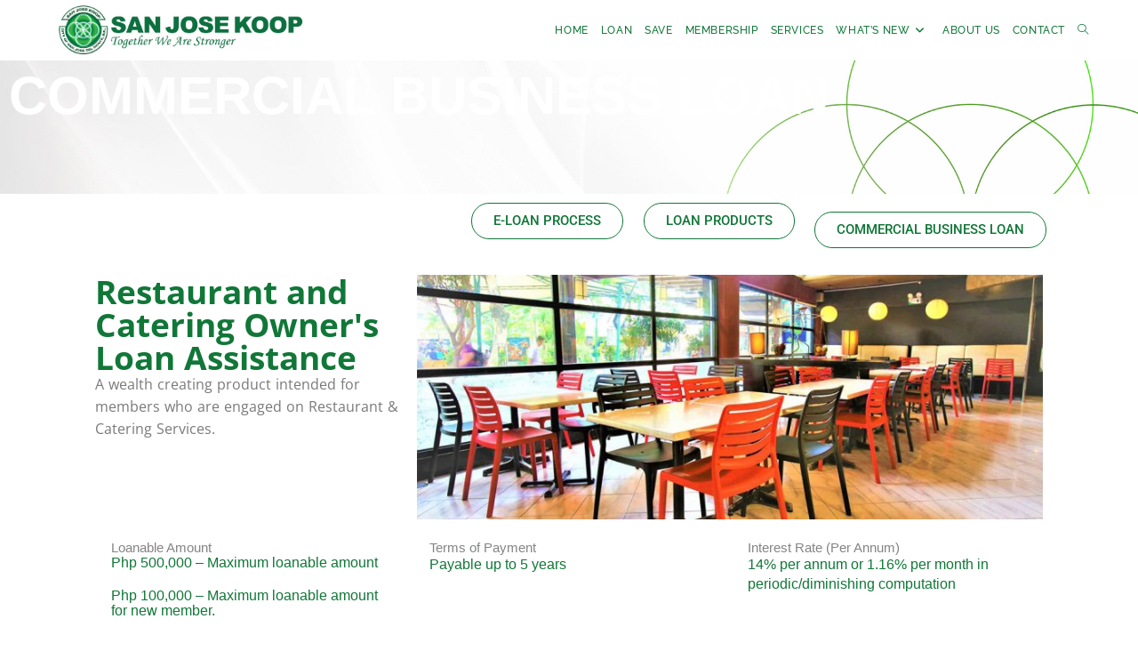

--- FILE ---
content_type: text/html; charset=UTF-8
request_url: https://sanjosekoop.com/restaurant-and-catering-owners-loan-assistance/
body_size: 124938
content:
<!DOCTYPE html>
<html class="html" lang="en-US">
<head>
	<meta charset="UTF-8">
	<link rel="profile" href="https://gmpg.org/xfn/11">

	<title>Restaurant and Catering Owner&#8217;s Loan Assistance &#8211; San Jose Koop</title>
<meta name='robots' content='max-image-preview:large' />
<meta name="viewport" content="width=device-width, initial-scale=1"><link rel='dns-prefetch' href='//fonts.googleapis.com' />
<link rel="alternate" type="application/rss+xml" title="San Jose Koop &raquo; Feed" href="https://sanjosekoop.com/feed/" />
<link rel="alternate" type="application/rss+xml" title="San Jose Koop &raquo; Comments Feed" href="https://sanjosekoop.com/comments/feed/" />
<link rel="alternate" title="oEmbed (JSON)" type="application/json+oembed" href="https://sanjosekoop.com/wp-json/oembed/1.0/embed?url=https%3A%2F%2Fsanjosekoop.com%2Frestaurant-and-catering-owners-loan-assistance%2F" />
<link rel="alternate" title="oEmbed (XML)" type="text/xml+oembed" href="https://sanjosekoop.com/wp-json/oembed/1.0/embed?url=https%3A%2F%2Fsanjosekoop.com%2Frestaurant-and-catering-owners-loan-assistance%2F&#038;format=xml" />
<style id='wp-img-auto-sizes-contain-inline-css'>
img:is([sizes=auto i],[sizes^="auto," i]){contain-intrinsic-size:3000px 1500px}
/*# sourceURL=wp-img-auto-sizes-contain-inline-css */
</style>
<link rel='stylesheet' id='dashicons-css' href='https://sanjosekoop.com/wp-includes/css/dashicons.min.css?ver=6.9' media='all' />
<link rel='stylesheet' id='post-views-counter-frontend-css' href='https://sanjosekoop.com/wp-content/plugins/post-views-counter/css/frontend.css?ver=1.7.0' media='all' />
<style id='wp-emoji-styles-inline-css'>

	img.wp-smiley, img.emoji {
		display: inline !important;
		border: none !important;
		box-shadow: none !important;
		height: 1em !important;
		width: 1em !important;
		margin: 0 0.07em !important;
		vertical-align: -0.1em !important;
		background: none !important;
		padding: 0 !important;
	}
/*# sourceURL=wp-emoji-styles-inline-css */
</style>
<style id='classic-theme-styles-inline-css'>
/*! This file is auto-generated */
.wp-block-button__link{color:#fff;background-color:#32373c;border-radius:9999px;box-shadow:none;text-decoration:none;padding:calc(.667em + 2px) calc(1.333em + 2px);font-size:1.125em}.wp-block-file__button{background:#32373c;color:#fff;text-decoration:none}
/*# sourceURL=/wp-includes/css/classic-themes.min.css */
</style>
<style id='global-styles-inline-css'>
:root{--wp--preset--aspect-ratio--square: 1;--wp--preset--aspect-ratio--4-3: 4/3;--wp--preset--aspect-ratio--3-4: 3/4;--wp--preset--aspect-ratio--3-2: 3/2;--wp--preset--aspect-ratio--2-3: 2/3;--wp--preset--aspect-ratio--16-9: 16/9;--wp--preset--aspect-ratio--9-16: 9/16;--wp--preset--color--black: #000000;--wp--preset--color--cyan-bluish-gray: #abb8c3;--wp--preset--color--white: #ffffff;--wp--preset--color--pale-pink: #f78da7;--wp--preset--color--vivid-red: #cf2e2e;--wp--preset--color--luminous-vivid-orange: #ff6900;--wp--preset--color--luminous-vivid-amber: #fcb900;--wp--preset--color--light-green-cyan: #7bdcb5;--wp--preset--color--vivid-green-cyan: #00d084;--wp--preset--color--pale-cyan-blue: #8ed1fc;--wp--preset--color--vivid-cyan-blue: #0693e3;--wp--preset--color--vivid-purple: #9b51e0;--wp--preset--gradient--vivid-cyan-blue-to-vivid-purple: linear-gradient(135deg,rgb(6,147,227) 0%,rgb(155,81,224) 100%);--wp--preset--gradient--light-green-cyan-to-vivid-green-cyan: linear-gradient(135deg,rgb(122,220,180) 0%,rgb(0,208,130) 100%);--wp--preset--gradient--luminous-vivid-amber-to-luminous-vivid-orange: linear-gradient(135deg,rgb(252,185,0) 0%,rgb(255,105,0) 100%);--wp--preset--gradient--luminous-vivid-orange-to-vivid-red: linear-gradient(135deg,rgb(255,105,0) 0%,rgb(207,46,46) 100%);--wp--preset--gradient--very-light-gray-to-cyan-bluish-gray: linear-gradient(135deg,rgb(238,238,238) 0%,rgb(169,184,195) 100%);--wp--preset--gradient--cool-to-warm-spectrum: linear-gradient(135deg,rgb(74,234,220) 0%,rgb(151,120,209) 20%,rgb(207,42,186) 40%,rgb(238,44,130) 60%,rgb(251,105,98) 80%,rgb(254,248,76) 100%);--wp--preset--gradient--blush-light-purple: linear-gradient(135deg,rgb(255,206,236) 0%,rgb(152,150,240) 100%);--wp--preset--gradient--blush-bordeaux: linear-gradient(135deg,rgb(254,205,165) 0%,rgb(254,45,45) 50%,rgb(107,0,62) 100%);--wp--preset--gradient--luminous-dusk: linear-gradient(135deg,rgb(255,203,112) 0%,rgb(199,81,192) 50%,rgb(65,88,208) 100%);--wp--preset--gradient--pale-ocean: linear-gradient(135deg,rgb(255,245,203) 0%,rgb(182,227,212) 50%,rgb(51,167,181) 100%);--wp--preset--gradient--electric-grass: linear-gradient(135deg,rgb(202,248,128) 0%,rgb(113,206,126) 100%);--wp--preset--gradient--midnight: linear-gradient(135deg,rgb(2,3,129) 0%,rgb(40,116,252) 100%);--wp--preset--font-size--small: 13px;--wp--preset--font-size--medium: 20px;--wp--preset--font-size--large: 36px;--wp--preset--font-size--x-large: 42px;--wp--preset--spacing--20: 0.44rem;--wp--preset--spacing--30: 0.67rem;--wp--preset--spacing--40: 1rem;--wp--preset--spacing--50: 1.5rem;--wp--preset--spacing--60: 2.25rem;--wp--preset--spacing--70: 3.38rem;--wp--preset--spacing--80: 5.06rem;--wp--preset--shadow--natural: 6px 6px 9px rgba(0, 0, 0, 0.2);--wp--preset--shadow--deep: 12px 12px 50px rgba(0, 0, 0, 0.4);--wp--preset--shadow--sharp: 6px 6px 0px rgba(0, 0, 0, 0.2);--wp--preset--shadow--outlined: 6px 6px 0px -3px rgb(255, 255, 255), 6px 6px rgb(0, 0, 0);--wp--preset--shadow--crisp: 6px 6px 0px rgb(0, 0, 0);}:where(.is-layout-flex){gap: 0.5em;}:where(.is-layout-grid){gap: 0.5em;}body .is-layout-flex{display: flex;}.is-layout-flex{flex-wrap: wrap;align-items: center;}.is-layout-flex > :is(*, div){margin: 0;}body .is-layout-grid{display: grid;}.is-layout-grid > :is(*, div){margin: 0;}:where(.wp-block-columns.is-layout-flex){gap: 2em;}:where(.wp-block-columns.is-layout-grid){gap: 2em;}:where(.wp-block-post-template.is-layout-flex){gap: 1.25em;}:where(.wp-block-post-template.is-layout-grid){gap: 1.25em;}.has-black-color{color: var(--wp--preset--color--black) !important;}.has-cyan-bluish-gray-color{color: var(--wp--preset--color--cyan-bluish-gray) !important;}.has-white-color{color: var(--wp--preset--color--white) !important;}.has-pale-pink-color{color: var(--wp--preset--color--pale-pink) !important;}.has-vivid-red-color{color: var(--wp--preset--color--vivid-red) !important;}.has-luminous-vivid-orange-color{color: var(--wp--preset--color--luminous-vivid-orange) !important;}.has-luminous-vivid-amber-color{color: var(--wp--preset--color--luminous-vivid-amber) !important;}.has-light-green-cyan-color{color: var(--wp--preset--color--light-green-cyan) !important;}.has-vivid-green-cyan-color{color: var(--wp--preset--color--vivid-green-cyan) !important;}.has-pale-cyan-blue-color{color: var(--wp--preset--color--pale-cyan-blue) !important;}.has-vivid-cyan-blue-color{color: var(--wp--preset--color--vivid-cyan-blue) !important;}.has-vivid-purple-color{color: var(--wp--preset--color--vivid-purple) !important;}.has-black-background-color{background-color: var(--wp--preset--color--black) !important;}.has-cyan-bluish-gray-background-color{background-color: var(--wp--preset--color--cyan-bluish-gray) !important;}.has-white-background-color{background-color: var(--wp--preset--color--white) !important;}.has-pale-pink-background-color{background-color: var(--wp--preset--color--pale-pink) !important;}.has-vivid-red-background-color{background-color: var(--wp--preset--color--vivid-red) !important;}.has-luminous-vivid-orange-background-color{background-color: var(--wp--preset--color--luminous-vivid-orange) !important;}.has-luminous-vivid-amber-background-color{background-color: var(--wp--preset--color--luminous-vivid-amber) !important;}.has-light-green-cyan-background-color{background-color: var(--wp--preset--color--light-green-cyan) !important;}.has-vivid-green-cyan-background-color{background-color: var(--wp--preset--color--vivid-green-cyan) !important;}.has-pale-cyan-blue-background-color{background-color: var(--wp--preset--color--pale-cyan-blue) !important;}.has-vivid-cyan-blue-background-color{background-color: var(--wp--preset--color--vivid-cyan-blue) !important;}.has-vivid-purple-background-color{background-color: var(--wp--preset--color--vivid-purple) !important;}.has-black-border-color{border-color: var(--wp--preset--color--black) !important;}.has-cyan-bluish-gray-border-color{border-color: var(--wp--preset--color--cyan-bluish-gray) !important;}.has-white-border-color{border-color: var(--wp--preset--color--white) !important;}.has-pale-pink-border-color{border-color: var(--wp--preset--color--pale-pink) !important;}.has-vivid-red-border-color{border-color: var(--wp--preset--color--vivid-red) !important;}.has-luminous-vivid-orange-border-color{border-color: var(--wp--preset--color--luminous-vivid-orange) !important;}.has-luminous-vivid-amber-border-color{border-color: var(--wp--preset--color--luminous-vivid-amber) !important;}.has-light-green-cyan-border-color{border-color: var(--wp--preset--color--light-green-cyan) !important;}.has-vivid-green-cyan-border-color{border-color: var(--wp--preset--color--vivid-green-cyan) !important;}.has-pale-cyan-blue-border-color{border-color: var(--wp--preset--color--pale-cyan-blue) !important;}.has-vivid-cyan-blue-border-color{border-color: var(--wp--preset--color--vivid-cyan-blue) !important;}.has-vivid-purple-border-color{border-color: var(--wp--preset--color--vivid-purple) !important;}.has-vivid-cyan-blue-to-vivid-purple-gradient-background{background: var(--wp--preset--gradient--vivid-cyan-blue-to-vivid-purple) !important;}.has-light-green-cyan-to-vivid-green-cyan-gradient-background{background: var(--wp--preset--gradient--light-green-cyan-to-vivid-green-cyan) !important;}.has-luminous-vivid-amber-to-luminous-vivid-orange-gradient-background{background: var(--wp--preset--gradient--luminous-vivid-amber-to-luminous-vivid-orange) !important;}.has-luminous-vivid-orange-to-vivid-red-gradient-background{background: var(--wp--preset--gradient--luminous-vivid-orange-to-vivid-red) !important;}.has-very-light-gray-to-cyan-bluish-gray-gradient-background{background: var(--wp--preset--gradient--very-light-gray-to-cyan-bluish-gray) !important;}.has-cool-to-warm-spectrum-gradient-background{background: var(--wp--preset--gradient--cool-to-warm-spectrum) !important;}.has-blush-light-purple-gradient-background{background: var(--wp--preset--gradient--blush-light-purple) !important;}.has-blush-bordeaux-gradient-background{background: var(--wp--preset--gradient--blush-bordeaux) !important;}.has-luminous-dusk-gradient-background{background: var(--wp--preset--gradient--luminous-dusk) !important;}.has-pale-ocean-gradient-background{background: var(--wp--preset--gradient--pale-ocean) !important;}.has-electric-grass-gradient-background{background: var(--wp--preset--gradient--electric-grass) !important;}.has-midnight-gradient-background{background: var(--wp--preset--gradient--midnight) !important;}.has-small-font-size{font-size: var(--wp--preset--font-size--small) !important;}.has-medium-font-size{font-size: var(--wp--preset--font-size--medium) !important;}.has-large-font-size{font-size: var(--wp--preset--font-size--large) !important;}.has-x-large-font-size{font-size: var(--wp--preset--font-size--x-large) !important;}
:where(.wp-block-post-template.is-layout-flex){gap: 1.25em;}:where(.wp-block-post-template.is-layout-grid){gap: 1.25em;}
:where(.wp-block-term-template.is-layout-flex){gap: 1.25em;}:where(.wp-block-term-template.is-layout-grid){gap: 1.25em;}
:where(.wp-block-columns.is-layout-flex){gap: 2em;}:where(.wp-block-columns.is-layout-grid){gap: 2em;}
:root :where(.wp-block-pullquote){font-size: 1.5em;line-height: 1.6;}
/*# sourceURL=global-styles-inline-css */
</style>
<link rel='stylesheet' id='font-awesome-css' href='https://sanjosekoop.com/wp-content/themes/oceanwp/assets/fonts/fontawesome/css/all.min.css?ver=6.7.2' media='all' />
<link rel='stylesheet' id='simple-line-icons-css' href='https://sanjosekoop.com/wp-content/themes/oceanwp/assets/css/third/simple-line-icons.min.css?ver=2.4.0' media='all' />
<link rel='stylesheet' id='oceanwp-style-css' href='https://sanjosekoop.com/wp-content/themes/oceanwp/assets/css/style.min.css?ver=4.1.4' media='all' />
<link rel='stylesheet' id='oceanwp-google-font-assistant-css' href='//fonts.googleapis.com/css?family=Assistant%3A100%2C200%2C300%2C400%2C500%2C600%2C700%2C800%2C900%2C100i%2C200i%2C300i%2C400i%2C500i%2C600i%2C700i%2C800i%2C900i&#038;subset=latin&#038;display=swap&#038;ver=6.9' media='all' />
<link rel='stylesheet' id='oceanwp-google-font-raleway-css' href='//fonts.googleapis.com/css?family=Raleway%3A100%2C200%2C300%2C400%2C500%2C600%2C700%2C800%2C900%2C100i%2C200i%2C300i%2C400i%2C500i%2C600i%2C700i%2C800i%2C900i&#038;subset=latin&#038;display=swap&#038;ver=6.9' media='all' />
<link rel='stylesheet' id='elementor-frontend-css' href='https://sanjosekoop.com/wp-content/plugins/elementor/assets/css/frontend.min.css?ver=3.34.1' media='all' />
<style id='elementor-frontend-inline-css'>
.elementor-kit-6{--e-global-color-primary:#6EC1E4;--e-global-color-secondary:#54595F;--e-global-color-text:#7A7A7A;--e-global-color-accent:#61CE70;--e-global-typography-primary-font-family:"Roboto";--e-global-typography-primary-font-weight:600;--e-global-typography-secondary-font-family:"Roboto Slab";--e-global-typography-secondary-font-weight:400;--e-global-typography-text-font-family:"Roboto";--e-global-typography-text-font-weight:400;--e-global-typography-accent-font-family:"Roboto";--e-global-typography-accent-font-weight:500;}.elementor-kit-6 e-page-transition{background-color:#FFBC7D;}.elementor-section.elementor-section-boxed > .elementor-container{max-width:1140px;}.e-con{--container-max-width:1140px;}.elementor-widget:not(:last-child){margin-block-end:20px;}.elementor-element{--widgets-spacing:20px 20px;--widgets-spacing-row:20px;--widgets-spacing-column:20px;}{}h1.entry-title{display:var(--page-title-display);}@media(max-width:1024px){.elementor-section.elementor-section-boxed > .elementor-container{max-width:1024px;}.e-con{--container-max-width:1024px;}}@media(max-width:767px){.elementor-section.elementor-section-boxed > .elementor-container{max-width:767px;}.e-con{--container-max-width:767px;}}
.elementor-1906 .elementor-element.elementor-element-2638c5de{--display:flex;--padding-top:0px;--padding-bottom:0px;--padding-left:0px;--padding-right:0px;}.elementor-1906 .elementor-element.elementor-element-1a70d41{--display:flex;--min-height:150px;--justify-content:center;--align-items:center;--container-widget-width:calc( ( 1 - var( --container-widget-flex-grow ) ) * 100% );--overlay-opacity:0.88;}.elementor-1906 .elementor-element.elementor-element-1a70d41:not(.elementor-motion-effects-element-type-background), .elementor-1906 .elementor-element.elementor-element-1a70d41 > .elementor-motion-effects-container > .elementor-motion-effects-layer{background-image:url("https://sanjosekoop.com/wp-content/uploads/2023/05/Design-15-inverted.jpg");background-size:cover;}.elementor-1906 .elementor-element.elementor-element-1a70d41::before, .elementor-1906 .elementor-element.elementor-element-1a70d41 > .elementor-background-video-container::before, .elementor-1906 .elementor-element.elementor-element-1a70d41 > .e-con-inner > .elementor-background-video-container::before, .elementor-1906 .elementor-element.elementor-element-1a70d41 > .elementor-background-slideshow::before, .elementor-1906 .elementor-element.elementor-element-1a70d41 > .e-con-inner > .elementor-background-slideshow::before, .elementor-1906 .elementor-element.elementor-element-1a70d41 > .elementor-motion-effects-container > .elementor-motion-effects-layer::before{background-color:#025421;--background-overlay:'';}.elementor-widget-heading .elementor-heading-title{font-family:var( --e-global-typography-primary-font-family ), Sans-serif;font-weight:var( --e-global-typography-primary-font-weight );color:var( --e-global-color-primary );}.elementor-1906 .elementor-element.elementor-element-5aff6c8 .elementor-heading-title{font-family:"Arial", Sans-serif;font-size:60px;font-weight:600;color:#FFFFFF;}.elementor-1906 .elementor-element.elementor-element-827215c{--display:flex;--min-height:150px;--justify-content:center;--align-items:center;--container-widget-width:calc( ( 1 - var( --container-widget-flex-grow ) ) * 100% );--overlay-opacity:0.88;}.elementor-1906 .elementor-element.elementor-element-827215c:not(.elementor-motion-effects-element-type-background), .elementor-1906 .elementor-element.elementor-element-827215c > .elementor-motion-effects-container > .elementor-motion-effects-layer{background-image:url("https://sanjosekoop.com/wp-content/uploads/2023/05/Design-15-inverted.jpg");background-size:cover;}.elementor-1906 .elementor-element.elementor-element-827215c::before, .elementor-1906 .elementor-element.elementor-element-827215c > .elementor-background-video-container::before, .elementor-1906 .elementor-element.elementor-element-827215c > .e-con-inner > .elementor-background-video-container::before, .elementor-1906 .elementor-element.elementor-element-827215c > .elementor-background-slideshow::before, .elementor-1906 .elementor-element.elementor-element-827215c > .e-con-inner > .elementor-background-slideshow::before, .elementor-1906 .elementor-element.elementor-element-827215c > .elementor-motion-effects-container > .elementor-motion-effects-layer::before{background-color:#025421;--background-overlay:'';}.elementor-1906 .elementor-element.elementor-element-f6a2285 .elementor-heading-title{font-family:"Arial", Sans-serif;font-size:60px;font-weight:600;color:#FFFFFF;}.elementor-1906 .elementor-element.elementor-element-baa5084{--display:flex;--padding-top:10px;--padding-bottom:30px;--padding-left:10px;--padding-right:10px;}.elementor-1906 .elementor-element.elementor-element-f52bd06{--display:flex;--flex-direction:row;--container-widget-width:initial;--container-widget-height:100%;--container-widget-flex-grow:1;--container-widget-align-self:stretch;--flex-wrap-mobile:wrap;--gap:0px 0px;--row-gap:0px;--column-gap:0px;--margin-top:0px;--margin-bottom:0px;--margin-left:0px;--margin-right:0px;--padding-top:0px;--padding-bottom:0px;--padding-left:0px;--padding-right:0px;}.elementor-1906 .elementor-element.elementor-element-41ad4db{--display:flex;--justify-content:center;--padding-top:0px;--padding-bottom:0px;--padding-left:0px;--padding-right:0px;}.elementor-1906 .elementor-element.elementor-element-41ad4db.e-con{--flex-grow:0;--flex-shrink:0;}.elementor-1906 .elementor-element.elementor-element-1e075b8 > .elementor-widget-container{margin:0px 0px 0px 0px;}.elementor-1906 .elementor-element.elementor-element-1e075b8 .elementor-heading-title{font-family:"Arial", Sans-serif;font-weight:700;color:#117738;}.elementor-1906 .elementor-element.elementor-element-c4a18c7{--display:flex;--justify-content:center;--padding-top:0px;--padding-bottom:0px;--padding-left:0px;--padding-right:0px;}.elementor-1906 .elementor-element.elementor-element-c4a18c7.e-con{--flex-grow:0;--flex-shrink:0;}.elementor-widget-button .elementor-button{background-color:var( --e-global-color-accent );font-family:var( --e-global-typography-accent-font-family ), Sans-serif;font-weight:var( --e-global-typography-accent-font-weight );}.elementor-1906 .elementor-element.elementor-element-597e9d2 .elementor-button{background-color:#FFFFFF;font-family:"Roboto", Sans-serif;font-weight:500;text-transform:uppercase;fill:#117738;color:#117738;border-style:solid;border-width:1px 1px 1px 1px;border-color:#117738;border-radius:27px 27px 27px 27px;}.elementor-1906 .elementor-element.elementor-element-597e9d2 .elementor-button:hover, .elementor-1906 .elementor-element.elementor-element-597e9d2 .elementor-button:focus{background-color:#117738;color:#FFFFFF;}.elementor-1906 .elementor-element.elementor-element-597e9d2 > .elementor-widget-container{margin:0px 0px 0px 0px;padding:0px 0px 0px 0px;}.elementor-1906 .elementor-element.elementor-element-597e9d2 .elementor-button:hover svg, .elementor-1906 .elementor-element.elementor-element-597e9d2 .elementor-button:focus svg{fill:#FFFFFF;}.elementor-1906 .elementor-element.elementor-element-d3d5c0c{--display:flex;--justify-content:center;--padding-top:0px;--padding-bottom:0px;--padding-left:0px;--padding-right:0px;}.elementor-1906 .elementor-element.elementor-element-d3d5c0c.e-con{--flex-grow:0;--flex-shrink:0;}.elementor-1906 .elementor-element.elementor-element-1028bca .elementor-button{background-color:#FFFFFF;font-family:"Roboto", Sans-serif;font-weight:500;text-transform:uppercase;fill:#117738;color:#117738;border-style:solid;border-width:1px 1px 1px 1px;border-color:#117738;border-radius:27px 27px 27px 27px;}.elementor-1906 .elementor-element.elementor-element-1028bca .elementor-button:hover, .elementor-1906 .elementor-element.elementor-element-1028bca .elementor-button:focus{background-color:#117738;color:#FFFFFF;}.elementor-1906 .elementor-element.elementor-element-1028bca > .elementor-widget-container{margin:0px 0px 0px 0px;padding:0px 0px 0px 0px;}.elementor-1906 .elementor-element.elementor-element-1028bca .elementor-button:hover svg, .elementor-1906 .elementor-element.elementor-element-1028bca .elementor-button:focus svg{fill:#FFFFFF;}.elementor-1906 .elementor-element.elementor-element-f395dcf{--display:flex;}.elementor-1906 .elementor-element.elementor-element-f395dcf.e-con{--flex-grow:0;--flex-shrink:0;}.elementor-1906 .elementor-element.elementor-element-c572369 .elementor-button{background-color:#FFFFFF;font-family:"Roboto", Sans-serif;font-weight:500;text-transform:uppercase;fill:#117738;color:#117738;border-style:solid;border-width:1px 1px 1px 1px;border-color:#117738;border-radius:27px 27px 27px 27px;}.elementor-1906 .elementor-element.elementor-element-c572369 .elementor-button:hover, .elementor-1906 .elementor-element.elementor-element-c572369 .elementor-button:focus{background-color:#117738;color:#FFFFFF;}.elementor-1906 .elementor-element.elementor-element-c572369{width:var( --container-widget-width, 132.468% );max-width:132.468%;--container-widget-width:132.468%;--container-widget-flex-grow:0;}.elementor-1906 .elementor-element.elementor-element-c572369 > .elementor-widget-container{margin:0px 0px 0px 0px;padding:0px 0px 0px 0px;}.elementor-1906 .elementor-element.elementor-element-c572369.elementor-element{--flex-grow:0;--flex-shrink:0;}.elementor-1906 .elementor-element.elementor-element-c572369 .elementor-button:hover svg, .elementor-1906 .elementor-element.elementor-element-c572369 .elementor-button:focus svg{fill:#FFFFFF;}.elementor-1906 .elementor-element.elementor-element-435ff417{--display:flex;--min-height:0px;--flex-direction:row;--container-widget-width:initial;--container-widget-height:100%;--container-widget-flex-grow:1;--container-widget-align-self:stretch;--flex-wrap-mobile:wrap;--gap:0px 0px;--row-gap:0px;--column-gap:0px;}.elementor-1906 .elementor-element.elementor-element-6549f460{--display:flex;--flex-direction:column;--container-widget-width:100%;--container-widget-height:initial;--container-widget-flex-grow:0;--container-widget-align-self:initial;--flex-wrap-mobile:wrap;--padding-top:0px;--padding-bottom:0px;--padding-left:0px;--padding-right:0px;}.elementor-1906 .elementor-element.elementor-element-6ff12072{--display:flex;}.elementor-1906 .elementor-element.elementor-element-787d4316 .elementor-heading-title{font-family:"Open Sans", Sans-serif;font-size:37px;font-weight:700;color:#117738;}.elementor-widget-text-editor{font-family:var( --e-global-typography-text-font-family ), Sans-serif;font-weight:var( --e-global-typography-text-font-weight );color:var( --e-global-color-text );}.elementor-widget-text-editor.elementor-drop-cap-view-stacked .elementor-drop-cap{background-color:var( --e-global-color-primary );}.elementor-widget-text-editor.elementor-drop-cap-view-framed .elementor-drop-cap, .elementor-widget-text-editor.elementor-drop-cap-view-default .elementor-drop-cap{color:var( --e-global-color-primary );border-color:var( --e-global-color-primary );}.elementor-1906 .elementor-element.elementor-element-e98668{font-family:"Open Sans", Sans-serif;font-size:16px;font-weight:400;line-height:25px;word-spacing:1px;}.elementor-1906 .elementor-element.elementor-element-26da3f8a{--display:flex;--flex-direction:column;--container-widget-width:100%;--container-widget-height:initial;--container-widget-flex-grow:0;--container-widget-align-self:initial;--flex-wrap-mobile:wrap;}.elementor-widget-image .widget-image-caption{color:var( --e-global-color-text );font-family:var( --e-global-typography-text-font-family ), Sans-serif;font-weight:var( --e-global-typography-text-font-weight );}.elementor-1906 .elementor-element.elementor-element-603ab27{--display:grid;--e-con-grid-template-columns:repeat(3, 1fr);--e-con-grid-template-rows:repeat(1, 1fr);--gap:4px 4px;--row-gap:4px;--column-gap:4px;--grid-auto-flow:row;--margin-top:-23px;--margin-bottom:0px;--margin-left:0px;--margin-right:0px;}.elementor-1906 .elementor-element.elementor-element-23e0a2d5{--display:flex;--overlay-opacity:0.5;border-style:none;--border-style:none;--padding-top:17px;--padding-bottom:0px;--padding-left:20px;--padding-right:20px;}.elementor-1906 .elementor-element.elementor-element-23e0a2d5::before, .elementor-1906 .elementor-element.elementor-element-23e0a2d5 > .elementor-background-video-container::before, .elementor-1906 .elementor-element.elementor-element-23e0a2d5 > .e-con-inner > .elementor-background-video-container::before, .elementor-1906 .elementor-element.elementor-element-23e0a2d5 > .elementor-background-slideshow::before, .elementor-1906 .elementor-element.elementor-element-23e0a2d5 > .e-con-inner > .elementor-background-slideshow::before, .elementor-1906 .elementor-element.elementor-element-23e0a2d5 > .elementor-motion-effects-container > .elementor-motion-effects-layer::before{background-color:#CBCBCB;--background-overlay:'';}.elementor-1906 .elementor-element.elementor-element-1a2b96b1 .elementor-heading-title{font-family:"Arial", Sans-serif;font-size:15px;font-weight:500;color:#848484;}.elementor-1906 .elementor-element.elementor-element-6d164b7 > .elementor-widget-container{margin:0px 0px 0px 0px;padding:1px 0px 0px 0px;}.elementor-1906 .elementor-element.elementor-element-6d164b7{text-align:start;font-family:"Arial", Sans-serif;font-size:16px;font-weight:400;line-height:17px;color:#117738;}.elementor-1906 .elementor-element.elementor-element-13f44e8{--display:flex;--overlay-opacity:0.5;border-style:none;--border-style:none;--padding-top:17px;--padding-bottom:0px;--padding-left:20px;--padding-right:20px;}.elementor-1906 .elementor-element.elementor-element-13f44e8::before, .elementor-1906 .elementor-element.elementor-element-13f44e8 > .elementor-background-video-container::before, .elementor-1906 .elementor-element.elementor-element-13f44e8 > .e-con-inner > .elementor-background-video-container::before, .elementor-1906 .elementor-element.elementor-element-13f44e8 > .elementor-background-slideshow::before, .elementor-1906 .elementor-element.elementor-element-13f44e8 > .e-con-inner > .elementor-background-slideshow::before, .elementor-1906 .elementor-element.elementor-element-13f44e8 > .elementor-motion-effects-container > .elementor-motion-effects-layer::before{background-color:#CBCBCB;--background-overlay:'';}.elementor-1906 .elementor-element.elementor-element-64e873c4 .elementor-heading-title{font-family:"Arial", Sans-serif;font-size:15px;font-weight:500;color:#848484;}.elementor-1906 .elementor-element.elementor-element-790c7de1 > .elementor-widget-container{margin:0px 0px 0px 0px;padding:1px 0px 0px 0px;}.elementor-1906 .elementor-element.elementor-element-790c7de1{text-align:start;font-family:"Arial", Sans-serif;font-size:16px;font-weight:400;line-height:22px;color:#117738;}.elementor-1906 .elementor-element.elementor-element-72e576df{--display:flex;--overlay-opacity:0.5;border-style:none;--border-style:none;--padding-top:17px;--padding-bottom:0px;--padding-left:20px;--padding-right:20px;}.elementor-1906 .elementor-element.elementor-element-72e576df::before, .elementor-1906 .elementor-element.elementor-element-72e576df > .elementor-background-video-container::before, .elementor-1906 .elementor-element.elementor-element-72e576df > .e-con-inner > .elementor-background-video-container::before, .elementor-1906 .elementor-element.elementor-element-72e576df > .elementor-background-slideshow::before, .elementor-1906 .elementor-element.elementor-element-72e576df > .e-con-inner > .elementor-background-slideshow::before, .elementor-1906 .elementor-element.elementor-element-72e576df > .elementor-motion-effects-container > .elementor-motion-effects-layer::before{background-color:#CBCBCB;--background-overlay:'';}.elementor-1906 .elementor-element.elementor-element-51ff928e .elementor-heading-title{font-family:"Arial", Sans-serif;font-size:15px;font-weight:500;color:#848484;}.elementor-1906 .elementor-element.elementor-element-40f49f7c > .elementor-widget-container{margin:0px 0px 0px 0px;padding:1px 0px 0px 0px;}.elementor-1906 .elementor-element.elementor-element-40f49f7c{text-align:start;font-family:"Arial", Sans-serif;font-size:16px;font-weight:400;line-height:22px;color:#117738;}.elementor-1906 .elementor-element.elementor-element-7cf1261{--display:flex;--flex-direction:column;--container-widget-width:100%;--container-widget-height:initial;--container-widget-flex-grow:0;--container-widget-align-self:initial;--flex-wrap-mobile:wrap;--gap:0px 0px;--row-gap:0px;--column-gap:0px;--margin-top:0px;--margin-bottom:0px;--margin-left:0px;--margin-right:0px;--padding-top:0px;--padding-bottom:0px;--padding-left:0px;--padding-right:0px;}.elementor-1906 .elementor-element.elementor-element-a702b9a .elementor-heading-title{font-family:"Open Sans", Sans-serif;font-size:18px;font-weight:600;color:#222222;}.elementor-1906 .elementor-element.elementor-element-70af995 .elementor-heading-title{font-family:"Open Sans", Sans-serif;font-size:18px;font-weight:600;color:#222222;}@media(max-width:1024px){.elementor-1906 .elementor-element.elementor-element-5aff6c8{text-align:center;}.elementor-1906 .elementor-element.elementor-element-f6a2285{text-align:center;}.elementor-1906 .elementor-element.elementor-element-f6a2285 .elementor-heading-title{font-size:55px;}.elementor-1906 .elementor-element.elementor-element-baa5084{--margin-top:040px;--margin-bottom:0px;--margin-left:0px;--margin-right:0px;}.elementor-1906 .elementor-element.elementor-element-41ad4db{--margin-top:0px;--margin-bottom:0px;--margin-left:0px;--margin-right:0px;}.elementor-1906 .elementor-element.elementor-element-435ff417{--margin-top:-080px;--margin-bottom:0px;--margin-left:0px;--margin-right:0px;}.elementor-1906 .elementor-element.elementor-element-787d4316 .elementor-heading-title{font-size:25px;}.elementor-1906 .elementor-element.elementor-element-e98668 > .elementor-widget-container{padding:0px 0px 0px 0px;}.elementor-1906 .elementor-element.elementor-element-26da3f8a{--padding-top:0px;--padding-bottom:0px;--padding-left:0px;--padding-right:0px;}.elementor-1906 .elementor-element.elementor-element-63ee9bc1 > .elementor-widget-container{padding:0px 0px 0px 0px;}.elementor-1906 .elementor-element.elementor-element-603ab27{--grid-auto-flow:row;}}@media(max-width:767px){.elementor-1906 .elementor-element.elementor-element-1a70d41{--min-height:72px;}.elementor-1906 .elementor-element.elementor-element-5aff6c8{text-align:center;}.elementor-1906 .elementor-element.elementor-element-5aff6c8 .elementor-heading-title{font-size:31px;}.elementor-1906 .elementor-element.elementor-element-827215c{--min-height:72px;}.elementor-1906 .elementor-element.elementor-element-f6a2285{text-align:center;}.elementor-1906 .elementor-element.elementor-element-f6a2285 .elementor-heading-title{font-size:26px;}.elementor-1906 .elementor-element.elementor-element-435ff417{--margin-top:-70px;--margin-bottom:0px;--margin-left:0px;--margin-right:0px;}.elementor-1906 .elementor-element.elementor-element-787d4316{text-align:center;}.elementor-1906 .elementor-element.elementor-element-787d4316 .elementor-heading-title{font-size:26px;}.elementor-1906 .elementor-element.elementor-element-26da3f8a{--padding-top:0px;--padding-bottom:0px;--padding-left:0px;--padding-right:0px;}.elementor-1906 .elementor-element.elementor-element-603ab27{--e-con-grid-template-columns:repeat(1, 1fr);--e-con-grid-template-rows:repeat(1, 1fr);--grid-auto-flow:row;}.elementor-1906 .elementor-element.elementor-element-7cf1261{--flex-direction:row;--container-widget-width:initial;--container-widget-height:100%;--container-widget-flex-grow:1;--container-widget-align-self:stretch;--flex-wrap-mobile:wrap;--gap:0px 0px;--row-gap:0px;--column-gap:0px;--margin-top:0px;--margin-bottom:0px;--margin-left:0px;--margin-right:0px;--padding-top:0px;--padding-bottom:0px;--padding-left:0px;--padding-right:0px;}.elementor-1906 .elementor-element.elementor-element-a702b9a{width:100%;max-width:100%;}.elementor-1906 .elementor-element.elementor-element-70af995{width:100%;max-width:100%;text-align:justify;}}@media(min-width:768px){.elementor-1906 .elementor-element.elementor-element-41ad4db{--width:38.507%;}.elementor-1906 .elementor-element.elementor-element-c4a18c7{--width:16.871%;}.elementor-1906 .elementor-element.elementor-element-d3d5c0c{--width:16.871%;}.elementor-1906 .elementor-element.elementor-element-f395dcf{--width:25.696%;}.elementor-1906 .elementor-element.elementor-element-435ff417{--content-width:1086px;}.elementor-1906 .elementor-element.elementor-element-6549f460{--width:33.3333%;}.elementor-1906 .elementor-element.elementor-element-26da3f8a{--width:66.6666%;}.elementor-1906 .elementor-element.elementor-element-603ab27{--content-width:1070px;}}@media(max-width:1024px) and (min-width:768px){.elementor-1906 .elementor-element.elementor-element-41ad4db{--width:54.469px;}.elementor-1906 .elementor-element.elementor-element-c4a18c7{--width:172.312px;}.elementor-1906 .elementor-element.elementor-element-d3d5c0c{--width:185.312px;}.elementor-1906 .elementor-element.elementor-element-f395dcf{--width:284.828px;}}
/*# sourceURL=elementor-frontend-inline-css */
</style>
<link rel='stylesheet' id='widget-heading-css' href='https://sanjosekoop.com/wp-content/plugins/elementor/assets/css/widget-heading.min.css?ver=3.34.1' media='all' />
<link rel='stylesheet' id='widget-image-css' href='https://sanjosekoop.com/wp-content/plugins/elementor/assets/css/widget-image.min.css?ver=3.34.1' media='all' />
<link rel='stylesheet' id='oe-widgets-style-css' href='https://sanjosekoop.com/wp-content/plugins/ocean-extra/assets/css/widgets.css?ver=6.9' media='all' />
<link rel='stylesheet' id='elementor-gf-local-roboto-css' href='https://sanjosekoop.com/wp-content/uploads/elementor/google-fonts/css/roboto.css?ver=1742238557' media='all' />
<link rel='stylesheet' id='elementor-gf-local-robotoslab-css' href='https://sanjosekoop.com/wp-content/uploads/elementor/google-fonts/css/robotoslab.css?ver=1742238560' media='all' />
<link rel='stylesheet' id='elementor-gf-local-opensans-css' href='https://sanjosekoop.com/wp-content/uploads/elementor/google-fonts/css/opensans.css?ver=1742238583' media='all' />
<script id="post-views-counter-frontend-js-before">
var pvcArgsFrontend = {"mode":"js","postID":1906,"requestURL":"https:\/\/sanjosekoop.com\/wp-admin\/admin-ajax.php","nonce":"f20f0f1858","dataStorage":"cookies","multisite":false,"path":"\/","domain":""};

//# sourceURL=post-views-counter-frontend-js-before
</script>
<script src="https://sanjosekoop.com/wp-content/plugins/post-views-counter/js/frontend.js?ver=1.7.0" id="post-views-counter-frontend-js"></script>
<script src="https://sanjosekoop.com/wp-includes/js/jquery/jquery.min.js?ver=3.7.1" id="jquery-core-js"></script>
<script src="https://sanjosekoop.com/wp-includes/js/jquery/jquery-migrate.min.js?ver=3.4.1" id="jquery-migrate-js"></script>
<link rel="https://api.w.org/" href="https://sanjosekoop.com/wp-json/" /><link rel="alternate" title="JSON" type="application/json" href="https://sanjosekoop.com/wp-json/wp/v2/pages/1906" /><link rel="EditURI" type="application/rsd+xml" title="RSD" href="https://sanjosekoop.com/xmlrpc.php?rsd" />
<meta name="generator" content="WordPress 6.9" />
<link rel="canonical" href="https://sanjosekoop.com/restaurant-and-catering-owners-loan-assistance/" />
<link rel='shortlink' href='https://sanjosekoop.com/?p=1906' />
<meta name="generator" content="Elementor 3.34.1; features: e_font_icon_svg, additional_custom_breakpoints; settings: css_print_method-internal, google_font-enabled, font_display-swap">
			<style>
				.e-con.e-parent:nth-of-type(n+4):not(.e-lazyloaded):not(.e-no-lazyload),
				.e-con.e-parent:nth-of-type(n+4):not(.e-lazyloaded):not(.e-no-lazyload) * {
					background-image: none !important;
				}
				@media screen and (max-height: 1024px) {
					.e-con.e-parent:nth-of-type(n+3):not(.e-lazyloaded):not(.e-no-lazyload),
					.e-con.e-parent:nth-of-type(n+3):not(.e-lazyloaded):not(.e-no-lazyload) * {
						background-image: none !important;
					}
				}
				@media screen and (max-height: 640px) {
					.e-con.e-parent:nth-of-type(n+2):not(.e-lazyloaded):not(.e-no-lazyload),
					.e-con.e-parent:nth-of-type(n+2):not(.e-lazyloaded):not(.e-no-lazyload) * {
						background-image: none !important;
					}
				}
			</style>
			<link rel="icon" href="https://sanjosekoop.com/wp-content/uploads/2023/05/cropped-logo-300x300-1-32x32.png" sizes="32x32" />
<link rel="icon" href="https://sanjosekoop.com/wp-content/uploads/2023/05/cropped-logo-300x300-1-192x192.png" sizes="192x192" />
<link rel="apple-touch-icon" href="https://sanjosekoop.com/wp-content/uploads/2023/05/cropped-logo-300x300-1-180x180.png" />
<meta name="msapplication-TileImage" content="https://sanjosekoop.com/wp-content/uploads/2023/05/cropped-logo-300x300-1-270x270.png" />
		<style id="wp-custom-css">
			/* Hide image titles on hover */img{pointer-events:none}#site-header{position:fixed;top:0;left:0;right:0}#main{margin-top:68px}		</style>
		<!-- OceanWP CSS -->
<style type="text/css">
/* Colors */a{color:#0a0a0a}a .owp-icon use{stroke:#0a0a0a}a:hover{color:#23a455}a:hover .owp-icon use{stroke:#23a455}body .theme-button,body input[type="submit"],body button[type="submit"],body button,body .button,body div.wpforms-container-full .wpforms-form input[type=submit],body div.wpforms-container-full .wpforms-form button[type=submit],body div.wpforms-container-full .wpforms-form .wpforms-page-button,.woocommerce-cart .wp-element-button,.woocommerce-checkout .wp-element-button,.wp-block-button__link{border-color:#ffffff}body .theme-button:hover,body input[type="submit"]:hover,body button[type="submit"]:hover,body button:hover,body .button:hover,body div.wpforms-container-full .wpforms-form input[type=submit]:hover,body div.wpforms-container-full .wpforms-form input[type=submit]:active,body div.wpforms-container-full .wpforms-form button[type=submit]:hover,body div.wpforms-container-full .wpforms-form button[type=submit]:active,body div.wpforms-container-full .wpforms-form .wpforms-page-button:hover,body div.wpforms-container-full .wpforms-form .wpforms-page-button:active,.woocommerce-cart .wp-element-button:hover,.woocommerce-checkout .wp-element-button:hover,.wp-block-button__link:hover{border-color:#ffffff}/* OceanWP Style Settings CSS */.container{width:1999px}@media only screen and (min-width:960px){.content-area,.content-left-sidebar .content-area{width:77%}}.theme-button,input[type="submit"],button[type="submit"],button,.button,body div.wpforms-container-full .wpforms-form input[type=submit],body div.wpforms-container-full .wpforms-form button[type=submit],body div.wpforms-container-full .wpforms-form .wpforms-page-button{border-style:solid}.theme-button,input[type="submit"],button[type="submit"],button,.button,body div.wpforms-container-full .wpforms-form input[type=submit],body div.wpforms-container-full .wpforms-form button[type=submit],body div.wpforms-container-full .wpforms-form .wpforms-page-button{border-width:1px}form input[type="text"],form input[type="password"],form input[type="email"],form input[type="url"],form input[type="date"],form input[type="month"],form input[type="time"],form input[type="datetime"],form input[type="datetime-local"],form input[type="week"],form input[type="number"],form input[type="search"],form input[type="tel"],form input[type="color"],form select,form textarea,.woocommerce .woocommerce-checkout .select2-container--default .select2-selection--single{border-style:solid}body div.wpforms-container-full .wpforms-form input[type=date],body div.wpforms-container-full .wpforms-form input[type=datetime],body div.wpforms-container-full .wpforms-form input[type=datetime-local],body div.wpforms-container-full .wpforms-form input[type=email],body div.wpforms-container-full .wpforms-form input[type=month],body div.wpforms-container-full .wpforms-form input[type=number],body div.wpforms-container-full .wpforms-form input[type=password],body div.wpforms-container-full .wpforms-form input[type=range],body div.wpforms-container-full .wpforms-form input[type=search],body div.wpforms-container-full .wpforms-form input[type=tel],body div.wpforms-container-full .wpforms-form input[type=text],body div.wpforms-container-full .wpforms-form input[type=time],body div.wpforms-container-full .wpforms-form input[type=url],body div.wpforms-container-full .wpforms-form input[type=week],body div.wpforms-container-full .wpforms-form select,body div.wpforms-container-full .wpforms-form textarea{border-style:solid}form input[type="text"],form input[type="password"],form input[type="email"],form input[type="url"],form input[type="date"],form input[type="month"],form input[type="time"],form input[type="datetime"],form input[type="datetime-local"],form input[type="week"],form input[type="number"],form input[type="search"],form input[type="tel"],form input[type="color"],form select,form textarea{border-radius:3px}body div.wpforms-container-full .wpforms-form input[type=date],body div.wpforms-container-full .wpforms-form input[type=datetime],body div.wpforms-container-full .wpforms-form input[type=datetime-local],body div.wpforms-container-full .wpforms-form input[type=email],body div.wpforms-container-full .wpforms-form input[type=month],body div.wpforms-container-full .wpforms-form input[type=number],body div.wpforms-container-full .wpforms-form input[type=password],body div.wpforms-container-full .wpforms-form input[type=range],body div.wpforms-container-full .wpforms-form input[type=search],body div.wpforms-container-full .wpforms-form input[type=tel],body div.wpforms-container-full .wpforms-form input[type=text],body div.wpforms-container-full .wpforms-form input[type=time],body div.wpforms-container-full .wpforms-form input[type=url],body div.wpforms-container-full .wpforms-form input[type=week],body div.wpforms-container-full .wpforms-form select,body div.wpforms-container-full .wpforms-form textarea{border-radius:3px}/* Header */#site-logo #site-logo-inner,.oceanwp-social-menu .social-menu-inner,#site-header.full_screen-header .menu-bar-inner,.after-header-content .after-header-content-inner{height:68px}#site-navigation-wrap .dropdown-menu >li >a,#site-navigation-wrap .dropdown-menu >li >span.opl-logout-link,.oceanwp-mobile-menu-icon a,.mobile-menu-close,.after-header-content-inner >a{line-height:68px}#site-header.has-header-media .overlay-header-media{background-color:rgba(0,0,0,0.5)}#site-logo #site-logo-inner a img,#site-header.center-header #site-navigation-wrap .middle-site-logo a img{max-width:500px}@media (max-width:480px){#site-logo #site-logo-inner a img,#site-header.center-header #site-navigation-wrap .middle-site-logo a img{max-width:207px}}#site-header #site-logo #site-logo-inner a img,#site-header.center-header #site-navigation-wrap .middle-site-logo a img{max-height:64px}.effect-one #site-navigation-wrap .dropdown-menu >li >a.menu-link >span:after,.effect-three #site-navigation-wrap .dropdown-menu >li >a.menu-link >span:after,.effect-five #site-navigation-wrap .dropdown-menu >li >a.menu-link >span:before,.effect-five #site-navigation-wrap .dropdown-menu >li >a.menu-link >span:after,.effect-nine #site-navigation-wrap .dropdown-menu >li >a.menu-link >span:before,.effect-nine #site-navigation-wrap .dropdown-menu >li >a.menu-link >span:after{background-color:#117738}.effect-four #site-navigation-wrap .dropdown-menu >li >a.menu-link >span:before,.effect-four #site-navigation-wrap .dropdown-menu >li >a.menu-link >span:after,.effect-seven #site-navigation-wrap .dropdown-menu >li >a.menu-link:hover >span:after,.effect-seven #site-navigation-wrap .dropdown-menu >li.sfHover >a.menu-link >span:after{color:#117738}.effect-seven #site-navigation-wrap .dropdown-menu >li >a.menu-link:hover >span:after,.effect-seven #site-navigation-wrap .dropdown-menu >li.sfHover >a.menu-link >span:after{text-shadow:10px 0 #117738,-10px 0 #117738}#site-navigation-wrap .dropdown-menu >li >a{padding:0 7px}#site-navigation-wrap .dropdown-menu >li >a,.oceanwp-mobile-menu-icon a,#searchform-header-replace-close{color:#117738}#site-navigation-wrap .dropdown-menu >li >a .owp-icon use,.oceanwp-mobile-menu-icon a .owp-icon use,#searchform-header-replace-close .owp-icon use{stroke:#117738}#site-navigation-wrap .dropdown-menu >li >a:hover,.oceanwp-mobile-menu-icon a:hover,#searchform-header-replace-close:hover{color:#117738}#site-navigation-wrap .dropdown-menu >li >a:hover .owp-icon use,.oceanwp-mobile-menu-icon a:hover .owp-icon use,#searchform-header-replace-close:hover .owp-icon use{stroke:#117738}#site-navigation-wrap .dropdown-menu >li >a:hover,#site-navigation-wrap .dropdown-menu >li.sfHover >a{background-color:#ffffff}.dropdown-menu .sub-menu{min-width:250px}.dropdown-menu .sub-menu,#searchform-dropdown,.current-shop-items-dropdown{border-color:#e5e5e5}.dropdown-menu ul li a.menu-link{color:#0a0a0a}.dropdown-menu ul li a.menu-link .owp-icon use{stroke:#0a0a0a}.dropdown-menu ul li a.menu-link:hover{color:#117738}.dropdown-menu ul li a.menu-link:hover .owp-icon use{stroke:#117738}.navigation li.mega-cat .mega-cat-title{color:#ffffff}.navigation li.mega-cat ul li .mega-post-title a{color:#ffffff}.navigation li.mega-cat ul li .mega-post-title a:hover{color:#ffffff}.navigation li.mega-cat ul li .mega-post-date{color:#ffffff}.navigation li.mega-cat ul li .mega-post-date .owp-icon use{stroke:#ffffff}#searchform-dropdown input{color:#ffffff}#searchform-dropdown input:focus{border-color:#dbdbdb}@media (max-width:767px){#top-bar-nav,#site-navigation-wrap,.oceanwp-social-menu,.after-header-content{display:none}.center-logo #site-logo{float:none;position:absolute;left:50%;padding:0;-webkit-transform:translateX(-50%);transform:translateX(-50%)}#site-header.center-header #site-logo,.oceanwp-mobile-menu-icon,#oceanwp-cart-sidebar-wrap{display:block}body.vertical-header-style #outer-wrap{margin:0 !important}#site-header.vertical-header{position:relative;width:100%;left:0 !important;right:0 !important}#site-header.vertical-header .has-template >#site-logo{display:block}#site-header.vertical-header #site-header-inner{display:-webkit-box;display:-webkit-flex;display:-ms-flexbox;display:flex;-webkit-align-items:center;align-items:center;padding:0;max-width:90%}#site-header.vertical-header #site-header-inner >*:not(.oceanwp-mobile-menu-icon){display:none}#site-header.vertical-header #site-header-inner >*{padding:0 !important}#site-header.vertical-header #site-header-inner #site-logo{display:block;margin:0;width:50%;text-align:left}body.rtl #site-header.vertical-header #site-header-inner #site-logo{text-align:right}#site-header.vertical-header #site-header-inner .oceanwp-mobile-menu-icon{width:50%;text-align:right}body.rtl #site-header.vertical-header #site-header-inner .oceanwp-mobile-menu-icon{text-align:left}#site-header.vertical-header .vertical-toggle,body.vertical-header-style.vh-closed #site-header.vertical-header .vertical-toggle{display:none}#site-logo.has-responsive-logo .custom-logo-link{display:none}#site-logo.has-responsive-logo .responsive-logo-link{display:block}.is-sticky #site-logo.has-sticky-logo .responsive-logo-link{display:none}.is-sticky #site-logo.has-responsive-logo .sticky-logo-link{display:block}#top-bar.has-no-content #top-bar-social.top-bar-left,#top-bar.has-no-content #top-bar-social.top-bar-right{position:inherit;left:auto;right:auto;float:none;height:auto;line-height:1.5em;margin-top:0;text-align:center}#top-bar.has-no-content #top-bar-social li{float:none;display:inline-block}.owp-cart-overlay,#side-panel-wrap a.side-panel-btn{display:none !important}}body .sidr a:hover,body .sidr-class-dropdown-toggle:hover,body .sidr-class-dropdown-toggle .fa,body .sidr-class-menu-item-has-children.active >a,body .sidr-class-menu-item-has-children.active >a >.sidr-class-dropdown-toggle,#mobile-dropdown ul li a:hover,#mobile-dropdown ul li a .dropdown-toggle:hover,#mobile-dropdown .menu-item-has-children.active >a,#mobile-dropdown .menu-item-has-children.active >a >.dropdown-toggle,#mobile-fullscreen ul li a:hover,#mobile-fullscreen .oceanwp-social-menu.simple-social ul li a:hover{color:#117738}#mobile-fullscreen a.close:hover .close-icon-inner,#mobile-fullscreen a.close:hover .close-icon-inner::after{background-color:#117738}/* Topbar */#top-bar-social li a{font-size:16px}#top-bar-wrap,#top-bar-content strong{color:#0a0a0a}/* Blog CSS */.ocean-single-post-header ul.meta-item li a:hover{color:#333333}/* Typography */body{font-size:14px;line-height:1.8}h1,h2,h3,h4,h5,h6,.theme-heading,.widget-title,.oceanwp-widget-recent-posts-title,.comment-reply-title,.entry-title,.sidebar-box .widget-title{line-height:1.4}h1{font-size:23px;line-height:1.4}h2{font-size:20px;line-height:1.4}h3{font-size:18px;line-height:1.4}h4{font-size:17px;line-height:1.4}h5{font-size:14px;line-height:1.4}h6{font-size:15px;line-height:1.4}.page-header .page-header-title,.page-header.background-image-page-header .page-header-title{font-size:32px;line-height:1.4}.page-header .page-subheading{font-size:15px;line-height:1.8}.site-breadcrumbs,.site-breadcrumbs a{font-size:13px;line-height:1.4}#top-bar-content,#top-bar-social-alt{font-family:Assistant;font-size:16px;line-height:1.2;font-weight:600}#site-logo a.site-logo-text{font-size:24px;line-height:1.8}#site-navigation-wrap .dropdown-menu >li >a,#site-header.full_screen-header .fs-dropdown-menu >li >a,#site-header.top-header #site-navigation-wrap .dropdown-menu >li >a,#site-header.center-header #site-navigation-wrap .dropdown-menu >li >a,#site-header.medium-header #site-navigation-wrap .dropdown-menu >li >a,.oceanwp-mobile-menu-icon a{font-family:Raleway;font-size:12px;font-weight:500;text-transform:uppercase}.dropdown-menu ul li a.menu-link,#site-header.full_screen-header .fs-dropdown-menu ul.sub-menu li a{font-family:Arial,Helvetica,sans-serif;font-size:13px;line-height:1.2;letter-spacing:.6px;font-weight:400;text-transform:capitalize}.sidr-class-dropdown-menu li a,a.sidr-class-toggle-sidr-close,#mobile-dropdown ul li a,body #mobile-fullscreen ul li a{font-size:15px;line-height:1.8}.blog-entry.post .blog-entry-header .entry-title a{font-size:24px;line-height:1.4}.ocean-single-post-header .single-post-title{font-size:34px;line-height:1.4;letter-spacing:.6px}.ocean-single-post-header ul.meta-item li,.ocean-single-post-header ul.meta-item li a{font-size:13px;line-height:1.4;letter-spacing:.6px}.ocean-single-post-header .post-author-name,.ocean-single-post-header .post-author-name a{font-size:14px;line-height:1.4;letter-spacing:.6px}.ocean-single-post-header .post-author-description{font-size:12px;line-height:1.4;letter-spacing:.6px}.single-post .entry-title{line-height:1.4;letter-spacing:.6px}.single-post ul.meta li,.single-post ul.meta li a{font-size:14px;line-height:1.4;letter-spacing:.6px}.sidebar-box .widget-title,.sidebar-box.widget_block .wp-block-heading{font-size:13px;line-height:1;letter-spacing:1px}#footer-widgets .footer-box .widget-title{font-size:13px;line-height:1;letter-spacing:1px}#footer-bottom #copyright{font-size:12px;line-height:1}#footer-bottom #footer-bottom-menu{font-size:12px;line-height:1}.woocommerce-store-notice.demo_store{line-height:2;letter-spacing:1.5px}.demo_store .woocommerce-store-notice__dismiss-link{line-height:2;letter-spacing:1.5px}.woocommerce ul.products li.product li.title h2,.woocommerce ul.products li.product li.title a{font-size:14px;line-height:1.5}.woocommerce ul.products li.product li.category,.woocommerce ul.products li.product li.category a{font-size:12px;line-height:1}.woocommerce ul.products li.product .price{font-size:18px;line-height:1}.woocommerce ul.products li.product .button,.woocommerce ul.products li.product .product-inner .added_to_cart{font-size:12px;line-height:1.5;letter-spacing:1px}.woocommerce ul.products li.owp-woo-cond-notice span,.woocommerce ul.products li.owp-woo-cond-notice a{font-size:16px;line-height:1;letter-spacing:1px;font-weight:600;text-transform:capitalize}.woocommerce div.product .product_title{font-size:24px;line-height:1.4;letter-spacing:.6px}.woocommerce div.product p.price{font-size:36px;line-height:1}.woocommerce .owp-btn-normal .summary form button.button,.woocommerce .owp-btn-big .summary form button.button,.woocommerce .owp-btn-very-big .summary form button.button{font-size:12px;line-height:1.5;letter-spacing:1px;text-transform:uppercase}.woocommerce div.owp-woo-single-cond-notice span,.woocommerce div.owp-woo-single-cond-notice a{font-size:18px;line-height:2;letter-spacing:1.5px;font-weight:600;text-transform:capitalize}.ocean-preloader--active .preloader-after-content{font-size:20px;line-height:1.8;letter-spacing:.6px}
</style></head>

<body class="wp-singular page-template-default page page-id-1906 wp-custom-logo wp-embed-responsive wp-theme-oceanwp oceanwp-theme sidebar-mobile no-header-border content-full-screen page-header-disabled has-breadcrumbs elementor-default elementor-kit-6 elementor-page elementor-page-1906" itemscope="itemscope" itemtype="https://schema.org/WebPage">

	
	
	<div id="outer-wrap" class="site clr">

		<a class="skip-link screen-reader-text" href="#main">Skip to content</a>

		
		<div id="wrap" class="clr">

			
			
<header id="site-header" class="minimal-header header-replace effect-one clr" data-height="68" itemscope="itemscope" itemtype="https://schema.org/WPHeader" role="banner">

	
					
			<div id="site-header-inner" class="clr container">

				
				

<div id="site-logo" class="clr" itemscope itemtype="https://schema.org/Brand" >

	
	<div id="site-logo-inner" class="clr">

		<a href="https://sanjosekoop.com/" class="custom-logo-link" rel="home"><img fetchpriority="high" width="2560" height="591" src="https://sanjosekoop.com/wp-content/uploads/2023/07/Website-LOGO-scaled.jpg" class="custom-logo" alt="San Jose Koop" decoding="async" srcset="https://sanjosekoop.com/wp-content/uploads/2023/07/Website-LOGO-scaled.jpg 2560w, https://sanjosekoop.com/wp-content/uploads/2023/07/Website-LOGO-300x69.jpg 300w, https://sanjosekoop.com/wp-content/uploads/2023/07/Website-LOGO-1024x236.jpg 1024w, https://sanjosekoop.com/wp-content/uploads/2023/07/Website-LOGO-768x177.jpg 768w, https://sanjosekoop.com/wp-content/uploads/2023/07/Website-LOGO-1536x354.jpg 1536w, https://sanjosekoop.com/wp-content/uploads/2023/07/Website-LOGO-2048x473.jpg 2048w" sizes="(max-width: 2560px) 100vw, 2560px" /></a>
	</div><!-- #site-logo-inner -->

	
	
</div><!-- #site-logo -->

			<div id="site-navigation-wrap" class="clr">
			
			
			
			<nav id="site-navigation" class="navigation main-navigation clr" itemscope="itemscope" itemtype="https://schema.org/SiteNavigationElement" role="navigation" >

				<ul id="menu-main-menu" class="main-menu dropdown-menu sf-menu"><li id="menu-item-2139" class="menu-item menu-item-type-post_type menu-item-object-page menu-item-home menu-item-2139"><a href="https://sanjosekoop.com/" class="menu-link"><span class="text-wrap">Home</span></a></li><li id="menu-item-367" class="menu-item menu-item-type-post_type menu-item-object-page menu-item-367"><a href="https://sanjosekoop.com/loan/" class="menu-link"><span class="text-wrap">Loan</span></a></li><li id="menu-item-20" class="menu-item menu-item-type-post_type menu-item-object-page menu-item-20"><a href="https://sanjosekoop.com/save/" class="menu-link"><span class="text-wrap">Save</span></a></li><li id="menu-item-19" class="menu-item menu-item-type-post_type menu-item-object-page menu-item-19"><a href="https://sanjosekoop.com/membership/" class="menu-link"><span class="text-wrap">Membership</span></a></li><li id="menu-item-2178" class="menu-item menu-item-type-post_type menu-item-object-page menu-item-2178"><a href="https://sanjosekoop.com/services/" class="menu-link"><span class="text-wrap">Services</span></a></li><li id="menu-item-825" class="menu-item menu-item-type-post_type menu-item-object-page menu-item-has-children dropdown menu-item-825 nav-no-click"><a href="https://sanjosekoop.com/whats-new/" class="menu-link"><span class="text-wrap">What&#8217;s New<i class="nav-arrow fa fa-angle-down" aria-hidden="true" role="img"></i></span></a>
<ul class="sub-menu">
	<li id="menu-item-7395" class="menu-item menu-item-type-post_type menu-item-object-page menu-item-7395"><a href="https://sanjosekoop.com/activities/" class="menu-link"><span class="text-wrap">Activities</span></a></li>	<li id="menu-item-2177" class="menu-item menu-item-type-post_type menu-item-object-page menu-item-2177"><a href="https://sanjosekoop.com/partners-promos/" class="menu-link"><span class="text-wrap">Partners &#038; Promos</span></a></li>	<li id="menu-item-2140" class="menu-item menu-item-type-post_type menu-item-object-page menu-item-2140"><a href="https://sanjosekoop.com/properties-for-sale/" class="menu-link"><span class="text-wrap">Properties For Sale</span></a></li></ul>
</li><li id="menu-item-826" class="menu-item menu-item-type-post_type menu-item-object-page menu-item-826"><a href="https://sanjosekoop.com/about-us/" class="menu-link"><span class="text-wrap">About Us</span></a></li><li id="menu-item-827" class="menu-item menu-item-type-post_type menu-item-object-page menu-item-827"><a href="https://sanjosekoop.com/contact/" class="menu-link"><span class="text-wrap">Contact</span></a></li><li class="search-toggle-li" ><a href="https://sanjosekoop.com/#" class="site-search-toggle search-header-replace-toggle"><span class="screen-reader-text">Toggle website search</span><i class=" icon-magnifier" aria-hidden="true" role="img"></i></a></li></ul>
<div id="searchform-header-replace" class="header-searchform-wrap clr" >
<form method="get" action="https://sanjosekoop.com/" class="header-searchform">
		<span class="screen-reader-text">Search this website</span>
		<input aria-label="Submit search" type="search" name="s" autocomplete="off" value="" placeholder="Type then hit enter to search..." />
					</form>
	<span id="searchform-header-replace-close" aria-label="Close this search form"><i class=" icon-close" aria-hidden="true" role="img"></i></span>
</div><!-- #searchform-header-replace -->

			</nav><!-- #site-navigation -->

			
			
					</div><!-- #site-navigation-wrap -->
			
		
	
				
	
	<div class="oceanwp-mobile-menu-icon clr mobile-right">

		
		
		
		<a href="https://sanjosekoop.com/#mobile-menu-toggle" class="mobile-menu"  aria-label="Mobile Menu">
							<i class="fa fa-bars" aria-hidden="true"></i>
								<span class="oceanwp-text">Menu</span>
				<span class="oceanwp-close-text">Close</span>
						</a>

		
		
		
	</div><!-- #oceanwp-mobile-menu-navbar -->

	

			</div><!-- #site-header-inner -->

			
			
			
		
		
</header><!-- #site-header -->


			
			<main id="main" class="site-main clr"  role="main">

				
	
	<div id="content-wrap" class="container clr">

		
		<div id="primary" class="content-area clr">

			
			<div id="content" class="site-content clr">

				
				
<article class="single-page-article clr">

	
<div class="entry clr" itemprop="text">

	
			<div data-elementor-type="wp-page" data-elementor-id="1906" class="elementor elementor-1906" data-elementor-post-type="page">
				<style id="elementor-post-7510">.elementor-7510 .elementor-element.elementor-element-470772b9{--display:flex;--flex-direction:row;--container-widget-width:initial;--container-widget-height:100%;--container-widget-flex-grow:1;--container-widget-align-self:stretch;--flex-wrap-mobile:wrap;--margin-top:0px;--margin-bottom:0px;--margin-left:0px;--margin-right:0px;--padding-top:40px;--padding-bottom:33px;--padding-left:0px;--padding-right:0px;}.elementor-7510 .elementor-element.elementor-element-470772b9:not(.elementor-motion-effects-element-type-background), .elementor-7510 .elementor-element.elementor-element-470772b9 > .elementor-motion-effects-container > .elementor-motion-effects-layer{background-color:#117738;}.elementor-7510 .elementor-element.elementor-element-227fdd10{--display:flex;--flex-direction:row;--container-widget-width:initial;--container-widget-height:100%;--container-widget-flex-grow:1;--container-widget-align-self:stretch;--flex-wrap-mobile:wrap;--justify-content:center;}.elementor-7510 .elementor-element.elementor-element-3625de3b{--display:flex;}.elementor-7510 .elementor-element.elementor-element-3625de3b.e-con{--flex-grow:0;--flex-shrink:0;}.elementor-widget-heading .elementor-heading-title{font-family:var( --e-global-typography-primary-font-family ), Sans-serif;font-weight:var( --e-global-typography-primary-font-weight );color:var( --e-global-color-primary );}.elementor-7510 .elementor-element.elementor-element-43e57d43 > .elementor-widget-container{margin:0px 0px 0px 0px;}.elementor-7510 .elementor-element.elementor-element-43e57d43 .elementor-heading-title{font-family:"Raleway", Sans-serif;font-size:30px;font-weight:700;font-style:normal;color:#FFFFFF;}.elementor-7510 .elementor-element.elementor-element-141091c9 .elementor-repeater-item-5ca62f4.elementor-social-icon{background-color:#332FBE;}.elementor-7510 .elementor-element.elementor-element-141091c9{--grid-template-columns:repeat(0, auto);--icon-size:19px;--grid-column-gap:6px;--grid-row-gap:0px;}.elementor-7510 .elementor-element.elementor-element-141091c9 .elementor-widget-container{text-align:left;}.elementor-7510 .elementor-element.elementor-element-141091c9 > .elementor-widget-container{margin:0px 0px 0px 0px;}.elementor-7510 .elementor-element.elementor-element-1ec24304 > .elementor-widget-container{margin:0px 0px 0px 0px;padding:0px 0px 0px 0px;}.elementor-7510 .elementor-element.elementor-element-1ec24304 .elementor-heading-title{font-family:"Arial", Sans-serif;font-size:12px;font-weight:700;font-style:normal;line-height:17px;color:#FFFFFF;}.elementor-7510 .elementor-element.elementor-element-2ff8cdc8 > .elementor-widget-container{margin:0px 0px 0px 0px;padding:29px 0px 0px 0px;}.elementor-7510 .elementor-element.elementor-element-2ff8cdc8 .elementor-heading-title{font-family:"Arial", Sans-serif;font-size:12px;font-weight:700;font-style:normal;line-height:17px;color:#FFFFFF;}.elementor-7510 .elementor-element.elementor-element-3ac2c021 > .elementor-widget-container{margin:-21px 0px 0px 0px;padding:0px 0px 0px 0px;}.elementor-7510 .elementor-element.elementor-element-3ac2c021 .elementor-heading-title{font-family:"Arial", Sans-serif;font-size:11px;font-weight:700;font-style:normal;text-decoration:underline;line-height:17px;-webkit-text-stroke-color:#000;stroke:#000;color:#FFFFFFBA;}.elementor-7510 .elementor-element.elementor-element-17d587b6{--display:flex;--flex-direction:column;--container-widget-width:100%;--container-widget-height:initial;--container-widget-flex-grow:0;--container-widget-align-self:initial;--flex-wrap-mobile:wrap;--justify-content:space-evenly;--margin-top:0px;--margin-bottom:0px;--margin-left:-120px;--margin-right:-130px;}.elementor-7510 .elementor-element.elementor-element-17d587b6.e-con{--flex-grow:0;--flex-shrink:0;}.elementor-widget-divider{--divider-color:var( --e-global-color-secondary );}.elementor-widget-divider .elementor-divider__text{color:var( --e-global-color-secondary );font-family:var( --e-global-typography-secondary-font-family ), Sans-serif;font-weight:var( --e-global-typography-secondary-font-weight );}.elementor-widget-divider.elementor-view-stacked .elementor-icon{background-color:var( --e-global-color-secondary );}.elementor-widget-divider.elementor-view-framed .elementor-icon, .elementor-widget-divider.elementor-view-default .elementor-icon{color:var( --e-global-color-secondary );border-color:var( --e-global-color-secondary );}.elementor-widget-divider.elementor-view-framed .elementor-icon, .elementor-widget-divider.elementor-view-default .elementor-icon svg{fill:var( --e-global-color-secondary );}.elementor-7510 .elementor-element.elementor-element-4196682c{--divider-border-style:solid;--divider-color:#E9E0E07D;--divider-border-width:1.5px;}.elementor-7510 .elementor-element.elementor-element-4196682c.elementor-element{--align-self:flex-end;}.elementor-7510 .elementor-element.elementor-element-4196682c .elementor-divider-separator{width:100%;margin:0 auto;margin-left:0;}.elementor-7510 .elementor-element.elementor-element-4196682c .elementor-divider{text-align:left;padding-block-start:15px;padding-block-end:15px;}.elementor-7510 .elementor-element.elementor-element-13b12d15{--display:flex;--padding-top:0px;--padding-bottom:0px;--padding-left:49px;--padding-right:0px;}.elementor-7510 .elementor-element.elementor-element-13b12d15.e-con{--flex-grow:0;--flex-shrink:0;}.elementor-7510 .elementor-element.elementor-element-77270aa8 > .elementor-widget-container{margin:0px 0px 0px 0px;}.elementor-7510 .elementor-element.elementor-element-77270aa8 .elementor-heading-title{font-family:"Raleway", Sans-serif;font-size:20px;font-weight:800;text-transform:uppercase;font-style:normal;color:#DBD0D0;}.elementor-7510 .elementor-element.elementor-element-649f1858 > .elementor-widget-container{margin:0px 0px 0px 0px;padding:0px 0px 0px 0px;}.elementor-7510 .elementor-element.elementor-element-649f1858 .elementor-heading-title{font-family:"Arial", Sans-serif;font-size:13px;font-weight:700;font-style:normal;color:#FFFFFF;}.elementor-7510 .elementor-element.elementor-element-5825b871 > .elementor-widget-container{margin:0px 0px 0px 0px;padding:0px 0px 0px 0px;}.elementor-7510 .elementor-element.elementor-element-5825b871 .elementor-heading-title{font-family:"Arial", Sans-serif;font-size:13px;font-weight:700;font-style:normal;color:#FFFFFF;}.elementor-7510 .elementor-element.elementor-element-18f029b1 > .elementor-widget-container{margin:0px 0px 0px 0px;padding:0px 0px 0px 0px;}.elementor-7510 .elementor-element.elementor-element-18f029b1 .elementor-heading-title{font-family:"Arial", Sans-serif;font-size:13px;font-weight:700;font-style:normal;color:#FFFFFF;}.elementor-7510 .elementor-element.elementor-element-74bfb9db > .elementor-widget-container{margin:0px 0px 0px 0px;padding:0px 0px 0px 0px;}.elementor-7510 .elementor-element.elementor-element-74bfb9db .elementor-heading-title{font-family:"Arial", Sans-serif;font-size:13px;font-weight:700;font-style:normal;color:#FFFFFF;}.elementor-7510 .elementor-element.elementor-element-32e397ce > .elementor-widget-container{margin:0px 0px 0px 0px;padding:0px 0px 0px 0px;}.elementor-7510 .elementor-element.elementor-element-32e397ce .elementor-heading-title{font-family:"Arial", Sans-serif;font-size:13px;font-weight:700;font-style:normal;color:#FFFFFF;}.elementor-7510 .elementor-element.elementor-element-38415c42 > .elementor-widget-container{margin:0px 0px 0px 0px;padding:0px 0px 0px 0px;}.elementor-7510 .elementor-element.elementor-element-38415c42 .elementor-heading-title{font-family:"Arial", Sans-serif;font-size:13px;font-weight:700;font-style:normal;color:#FFFFFF;}.elementor-7510 .elementor-element.elementor-element-e5f083c > .elementor-widget-container{margin:0px 0px 0px 0px;padding:0px 0px 0px 0px;}.elementor-7510 .elementor-element.elementor-element-e5f083c .elementor-heading-title{font-family:"Arial", Sans-serif;font-size:13px;font-weight:700;font-style:normal;color:#FFFFFF;}.elementor-7510 .elementor-element.elementor-element-60000834{--display:flex;--flex-direction:column;--container-widget-width:100%;--container-widget-height:initial;--container-widget-flex-grow:0;--container-widget-align-self:initial;--flex-wrap-mobile:wrap;--justify-content:space-evenly;--margin-top:0px;--margin-bottom:0px;--margin-left:-120px;--margin-right:-130px;}.elementor-7510 .elementor-element.elementor-element-60000834.e-con{--flex-grow:0;--flex-shrink:0;}.elementor-7510 .elementor-element.elementor-element-77435a9f{--divider-border-style:solid;--divider-color:#E9E0E07D;--divider-border-width:1.5px;}.elementor-7510 .elementor-element.elementor-element-77435a9f.elementor-element{--align-self:flex-end;}.elementor-7510 .elementor-element.elementor-element-77435a9f .elementor-divider-separator{width:100%;margin:0 auto;margin-left:0;}.elementor-7510 .elementor-element.elementor-element-77435a9f .elementor-divider{text-align:left;padding-block-start:15px;padding-block-end:15px;}.elementor-7510 .elementor-element.elementor-element-6ce305c0{--display:flex;--padding-top:0px;--padding-bottom:0px;--padding-left:49px;--padding-right:0px;}.elementor-7510 .elementor-element.elementor-element-6ce305c0.e-con{--flex-grow:0;--flex-shrink:0;}.elementor-7510 .elementor-element.elementor-element-4b35f38c > .elementor-widget-container{margin:0px 0px 0px 0px;}.elementor-7510 .elementor-element.elementor-element-4b35f38c .elementor-heading-title{font-family:"Raleway", Sans-serif;font-size:20px;font-weight:800;text-transform:uppercase;font-style:normal;color:#DBD0D0;}.elementor-7510 .elementor-element.elementor-element-5c12f300 > .elementor-widget-container{margin:0px 0px 0px 0px;padding:0px 0px 0px 0px;}.elementor-7510 .elementor-element.elementor-element-5c12f300 .elementor-heading-title{font-family:"Arial", Sans-serif;font-size:13px;font-weight:700;font-style:normal;color:#FFFFFF;}.elementor-7510 .elementor-element.elementor-element-7142031c > .elementor-widget-container{margin:0px 0px 0px 0px;padding:0px 0px 0px 0px;}.elementor-7510 .elementor-element.elementor-element-7142031c .elementor-heading-title{font-family:"Arial", Sans-serif;font-size:13px;font-weight:700;font-style:normal;color:#FFFFFF;}.elementor-7510 .elementor-element.elementor-element-17758350 > .elementor-widget-container{margin:0px 0px 0px 0px;padding:0px 0px 0px 0px;}.elementor-7510 .elementor-element.elementor-element-17758350 .elementor-heading-title{font-family:"Arial", Sans-serif;font-size:13px;font-weight:700;font-style:normal;color:#FFFFFF;}.elementor-7510 .elementor-element.elementor-element-4545906e > .elementor-widget-container{margin:0px 0px 0px 0px;padding:0px 0px 0px 0px;}.elementor-7510 .elementor-element.elementor-element-4545906e .elementor-heading-title{font-family:"Arial", Sans-serif;font-size:13px;font-weight:700;font-style:normal;color:#FFFFFF;}.elementor-7510 .elementor-element.elementor-element-2a40cc > .elementor-widget-container{margin:0px 0px 0px 0px;padding:0px 0px 0px 0px;}.elementor-7510 .elementor-element.elementor-element-2a40cc .elementor-heading-title{font-family:"Arial", Sans-serif;font-size:13px;font-weight:700;font-style:normal;color:#FFFFFF;}.elementor-7510 .elementor-element.elementor-element-41f5cafb > .elementor-widget-container{margin:0px 0px 0px 0px;padding:0px 0px 0px 0px;}.elementor-7510 .elementor-element.elementor-element-41f5cafb .elementor-heading-title{font-family:"Arial", Sans-serif;font-size:13px;font-weight:700;font-style:normal;color:#FFFFFF;}@media(min-width:768px){.elementor-7510 .elementor-element.elementor-element-227fdd10{--content-width:1422px;}.elementor-7510 .elementor-element.elementor-element-3625de3b{--width:33.118%;}.elementor-7510 .elementor-element.elementor-element-17d587b6{--width:18.295%;}.elementor-7510 .elementor-element.elementor-element-13b12d15{--width:19.279%;}.elementor-7510 .elementor-element.elementor-element-60000834{--width:18.295%;}.elementor-7510 .elementor-element.elementor-element-6ce305c0{--width:23.821%;}}/* Start custom CSS for divider, class: .elementor-element-4196682c */.elementor-7510 .elementor-element.elementor-element-4196682c{
    transform: rotate(90deg);
}/* End custom CSS */
/* Start custom CSS for divider, class: .elementor-element-77435a9f */.elementor-7510 .elementor-element.elementor-element-77435a9f{
    transform: rotate(90deg);
}/* End custom CSS */</style><style id="elementor-post-16580">.elementor-16580 .elementor-element.elementor-element-7f1445ba{--display:flex;--flex-direction:row;--container-widget-width:initial;--container-widget-height:100%;--container-widget-flex-grow:1;--container-widget-align-self:stretch;--flex-wrap-mobile:wrap;--gap:0px 0px;--row-gap:0px;--column-gap:0px;--padding-top:0px;--padding-bottom:0px;--padding-left:0px;--padding-right:0px;}.elementor-16580 .elementor-element.elementor-element-7f1445ba:not(.elementor-motion-effects-element-type-background), .elementor-16580 .elementor-element.elementor-element-7f1445ba > .elementor-motion-effects-container > .elementor-motion-effects-layer{background-color:#117738;}.elementor-16580 .elementor-element.elementor-element-7a825cc1{--display:flex;--flex-direction:column;--container-widget-width:100%;--container-widget-height:initial;--container-widget-flex-grow:0;--container-widget-align-self:initial;--flex-wrap-mobile:wrap;}.elementor-16580 .elementor-element.elementor-element-7a825cc1.e-con{--flex-grow:0;--flex-shrink:0;}.elementor-widget-heading .elementor-heading-title{font-family:var( --e-global-typography-primary-font-family ), Sans-serif;font-weight:var( --e-global-typography-primary-font-weight );color:var( --e-global-color-primary );}.elementor-16580 .elementor-element.elementor-element-712a29e .elementor-heading-title{font-family:"Arial", Sans-serif;font-weight:600;color:#FFFFFF;}.elementor-16580 .elementor-element.elementor-element-371d7a60{--display:flex;--flex-direction:column;--container-widget-width:100%;--container-widget-height:initial;--container-widget-flex-grow:0;--container-widget-align-self:initial;--flex-wrap-mobile:wrap;}.elementor-16580 .elementor-element.elementor-element-371d7a60.e-con{--flex-grow:0;--flex-shrink:0;}.elementor-16580 .elementor-element.elementor-element-22cf6691 .elementor-heading-title{font-family:"Arial", Sans-serif;font-weight:600;text-decoration:underline;color:#FFFFFF;}@media(max-width:1024px){.elementor-16580 .elementor-element.elementor-element-712a29e{text-align:center;}.elementor-16580 .elementor-element.elementor-element-712a29e .elementor-heading-title{font-size:13px;}.elementor-16580 .elementor-element.elementor-element-22cf6691{text-align:center;}.elementor-16580 .elementor-element.elementor-element-22cf6691 .elementor-heading-title{font-size:13px;}}@media(max-width:767px){.elementor-16580 .elementor-element.elementor-element-7f1445ba{--margin-top:0px;--margin-bottom:0px;--margin-left:0px;--margin-right:0px;--padding-top:0px;--padding-bottom:0px;--padding-left:0px;--padding-right:0px;}.elementor-16580 .elementor-element.elementor-element-7a825cc1{--width:60%;}.elementor-16580 .elementor-element.elementor-element-712a29e .elementor-heading-title{font-size:12px;}.elementor-16580 .elementor-element.elementor-element-371d7a60{--width:40%;--justify-content:center;--align-items:center;--container-widget-width:calc( ( 1 - var( --container-widget-flex-grow ) ) * 100% );}.elementor-16580 .elementor-element.elementor-element-22cf6691 .elementor-heading-title{font-size:12px;}}@media(min-width:768px){.elementor-16580 .elementor-element.elementor-element-7a825cc1{--width:50%;}.elementor-16580 .elementor-element.elementor-element-371d7a60{--width:50%;}}</style><div class="elementor-element elementor-element-2638c5de e-con-full e-flex e-con e-parent" data-id="2638c5de" data-element_type="container">
		<div class="elementor-element elementor-element-1a70d41 e-con-full elementor-hidden-tablet elementor-hidden-mobile e-flex e-con e-child" data-id="1a70d41" data-element_type="container" data-settings="{&quot;background_background&quot;:&quot;classic&quot;}">
				<div class="elementor-element elementor-element-5aff6c8 elementor-widget elementor-widget-heading" data-id="5aff6c8" data-element_type="widget" data-widget_type="heading.default">
				<div class="elementor-widget-container">
					<h2 class="elementor-heading-title elementor-size-default">COMMERCIAL BUSINESS LOAN</h2>				</div>
				</div>
				</div>
		<div class="elementor-element elementor-element-827215c e-con-full elementor-hidden-desktop e-flex e-con e-child" data-id="827215c" data-element_type="container" data-settings="{&quot;background_background&quot;:&quot;classic&quot;}">
				<div class="elementor-element elementor-element-f6a2285 elementor-widget elementor-widget-heading" data-id="f6a2285" data-element_type="widget" data-widget_type="heading.default">
				<div class="elementor-widget-container">
					<h2 class="elementor-heading-title elementor-size-default">Restaurant and Catering Owner's Loan Assistance​</h2>				</div>
				</div>
				</div>
		<div class="elementor-element elementor-element-baa5084 e-flex e-con-boxed e-con e-child" data-id="baa5084" data-element_type="container">
					<div class="e-con-inner">
		<div class="elementor-element elementor-element-f52bd06 elementor-hidden-mobile e-flex e-con-boxed e-con e-child" data-id="f52bd06" data-element_type="container">
					<div class="e-con-inner">
		<div class="elementor-element elementor-element-41ad4db e-con-full elementor-hidden-tablet e-flex e-con e-child" data-id="41ad4db" data-element_type="container">
				</div>
		<div class="elementor-element elementor-element-c4a18c7 e-con-full elementor-hidden-tablet e-flex e-con e-child" data-id="c4a18c7" data-element_type="container">
				<div class="elementor-element elementor-element-597e9d2 elementor-align-right elementor-widget elementor-widget-button" data-id="597e9d2" data-element_type="widget" data-widget_type="button.default">
				<div class="elementor-widget-container">
									<div class="elementor-button-wrapper">
					<a class="elementor-button elementor-button-link elementor-size-sm" href="https://sanjosekoop.com/e-loan/" target="_blank">
						<span class="elementor-button-content-wrapper">
									<span class="elementor-button-text">E-LOAN PROCESS</span>
					</span>
					</a>
				</div>
								</div>
				</div>
				</div>
		<div class="elementor-element elementor-element-d3d5c0c e-con-full elementor-hidden-tablet e-flex e-con e-child" data-id="d3d5c0c" data-element_type="container">
				<div class="elementor-element elementor-element-1028bca elementor-align-right elementor-widget elementor-widget-button" data-id="1028bca" data-element_type="widget" data-widget_type="button.default">
				<div class="elementor-widget-container">
									<div class="elementor-button-wrapper">
					<a class="elementor-button elementor-button-link elementor-size-sm" href="https://sanjosekoop.com/loan/">
						<span class="elementor-button-content-wrapper">
									<span class="elementor-button-text">LOAN PRODUCTS</span>
					</span>
					</a>
				</div>
								</div>
				</div>
				</div>
		<div class="elementor-element elementor-element-f395dcf e-con-full elementor-hidden-tablet e-flex e-con e-child" data-id="f395dcf" data-element_type="container">
				<div class="elementor-element elementor-element-c572369 elementor-align-right elementor-widget__width-initial elementor-widget elementor-widget-button" data-id="c572369" data-element_type="widget" data-widget_type="button.default">
				<div class="elementor-widget-container">
									<div class="elementor-button-wrapper">
					<a class="elementor-button elementor-button-link elementor-size-sm" href="https://sanjosekoop.com/commercial-business-loan/">
						<span class="elementor-button-content-wrapper">
									<span class="elementor-button-text">Commercial business loan</span>
					</span>
					</a>
				</div>
								</div>
				</div>
				</div>
					</div>
				</div>
		<div class="elementor-element elementor-element-435ff417 e-flex e-con-boxed e-con e-child" data-id="435ff417" data-element_type="container">
					<div class="e-con-inner">
		<div class="elementor-element elementor-element-6549f460 e-con-full e-flex e-con e-child" data-id="6549f460" data-element_type="container">
		<div class="elementor-element elementor-element-6ff12072 e-flex e-con-boxed e-con e-child" data-id="6ff12072" data-element_type="container">
					<div class="e-con-inner">
				<div class="elementor-element elementor-element-787d4316 elementor-hidden-tablet elementor-hidden-mobile elementor-widget elementor-widget-heading" data-id="787d4316" data-element_type="widget" data-widget_type="heading.default">
				<div class="elementor-widget-container">
					<h2 class="elementor-heading-title elementor-size-default">Restaurant and Catering Owner's Loan Assistance</h2>				</div>
				</div>
				<div class="elementor-element elementor-element-e98668 elementor-hidden-mobile elementor-widget elementor-widget-text-editor" data-id="e98668" data-element_type="widget" data-widget_type="text-editor.default">
				<div class="elementor-widget-container">
									<p>A wealth creating product intended for members who are engaged on Restaurant &amp; Catering Services.</p>								</div>
				</div>
					</div>
				</div>
				</div>
		<div class="elementor-element elementor-element-26da3f8a e-con-full e-flex e-con e-child" data-id="26da3f8a" data-element_type="container">
				<div class="elementor-element elementor-element-63ee9bc1 elementor-widget elementor-widget-image" data-id="63ee9bc1" data-element_type="widget" data-widget_type="image.default">
				<div class="elementor-widget-container">
															<img decoding="async" width="768" height="300" src="https://sanjosekoop.com/wp-content/uploads/2023/05/restaurant-1-768x300.jpg" class="attachment-medium_large size-medium_large wp-image-2798" alt="" srcset="https://sanjosekoop.com/wp-content/uploads/2023/05/restaurant-1-768x300.jpg 768w, https://sanjosekoop.com/wp-content/uploads/2023/05/restaurant-1-300x117.jpg 300w, https://sanjosekoop.com/wp-content/uploads/2023/05/restaurant-1-1024x399.jpg 1024w, https://sanjosekoop.com/wp-content/uploads/2023/05/restaurant-1.jpg 1100w" sizes="(max-width: 768px) 100vw, 768px" />															</div>
				</div>
				</div>
					</div>
				</div>
		<div class="elementor-element elementor-element-603ab27 e-grid e-con-boxed e-con e-child" data-id="603ab27" data-element_type="container">
					<div class="e-con-inner">
		<div class="elementor-element elementor-element-23e0a2d5 e-flex e-con-boxed e-con e-child" data-id="23e0a2d5" data-element_type="container">
					<div class="e-con-inner">
				<div class="elementor-element elementor-element-1a2b96b1 elementor-widget elementor-widget-heading" data-id="1a2b96b1" data-element_type="widget" data-widget_type="heading.default">
				<div class="elementor-widget-container">
					<h2 class="elementor-heading-title elementor-size-default">Loanable Amount</h2>				</div>
				</div>
				<div class="elementor-element elementor-element-6d164b7 elementor-widget elementor-widget-text-editor" data-id="6d164b7" data-element_type="widget" data-widget_type="text-editor.default">
				<div class="elementor-widget-container">
									<p>Php 500,000 &#8211; Maximum loanable amount</p><p>Php 100,000 &#8211; Maximum loanable amount for new member.</p>								</div>
				</div>
					</div>
				</div>
		<div class="elementor-element elementor-element-13f44e8 e-flex e-con-boxed e-con e-child" data-id="13f44e8" data-element_type="container">
					<div class="e-con-inner">
				<div class="elementor-element elementor-element-64e873c4 elementor-widget elementor-widget-heading" data-id="64e873c4" data-element_type="widget" data-widget_type="heading.default">
				<div class="elementor-widget-container">
					<h2 class="elementor-heading-title elementor-size-default">Terms of Payment</h2>				</div>
				</div>
				<div class="elementor-element elementor-element-790c7de1 elementor-widget elementor-widget-text-editor" data-id="790c7de1" data-element_type="widget" data-widget_type="text-editor.default">
				<div class="elementor-widget-container">
									<p>Payable up to 5 years</p>								</div>
				</div>
					</div>
				</div>
		<div class="elementor-element elementor-element-72e576df e-flex e-con-boxed e-con e-child" data-id="72e576df" data-element_type="container">
					<div class="e-con-inner">
				<div class="elementor-element elementor-element-51ff928e elementor-widget elementor-widget-heading" data-id="51ff928e" data-element_type="widget" data-widget_type="heading.default">
				<div class="elementor-widget-container">
					<h2 class="elementor-heading-title elementor-size-default">Interest Rate (Per Annum)</h2>				</div>
				</div>
				<div class="elementor-element elementor-element-40f49f7c elementor-widget elementor-widget-text-editor" data-id="40f49f7c" data-element_type="widget" data-widget_type="text-editor.default">
				<div class="elementor-widget-container">
									<p>14% per annum or 1.16% per month in periodic/diminishing computation</p>								</div>
				</div>
					</div>
				</div>
					</div>
				</div>
					</div>
				</div>
				</div>
		<div class="elementor-element elementor-element-7cf1261 e-con-full e-flex e-con e-parent" data-id="7cf1261" data-element_type="container">
				<div class="elementor-element elementor-element-a702b9a elementor-hidden-tablet elementor-hidden-mobile elementor-widget-mobile__width-inherit elementor-widget elementor-widget-heading" data-id="a702b9a" data-element_type="widget" data-widget_type="heading.default">
				<div class="elementor-widget-container">
					<h2 class="elementor-heading-title elementor-size-default">		<div data-elementor-type="container" data-elementor-id="7510" class="elementor elementor-7510" data-elementor-post-type="elementor_library">
				<div class="elementor-element elementor-element-470772b9 e-con-full e-flex e-con e-parent" data-id="470772b9" data-element_type="container" data-settings="{&quot;background_background&quot;:&quot;classic&quot;}">
		<div class="elementor-element elementor-element-227fdd10 e-flex e-con-boxed e-con e-child" data-id="227fdd10" data-element_type="container">
					<div class="e-con-inner">
		<div class="elementor-element elementor-element-3625de3b e-con-full e-flex e-con e-child" data-id="3625de3b" data-element_type="container">
				<div class="elementor-element elementor-element-43e57d43 elementor-widget elementor-widget-heading" data-id="43e57d43" data-element_type="widget" data-widget_type="heading.default">
				<div class="elementor-widget-container">
					<h2 class="elementor-heading-title elementor-size-default">Get in touch with us</h2>				</div>
				</div>
				<div class="elementor-element elementor-element-141091c9 elementor-shape-circle e-grid-align-left elementor-grid-0 elementor-widget elementor-widget-social-icons" data-id="141091c9" data-element_type="widget" data-widget_type="social-icons.default">
				<div class="elementor-widget-container">
							<div class="elementor-social-icons-wrapper elementor-grid" role="list">
							<span class="elementor-grid-item" role="listitem">
					<a class="elementor-icon elementor-social-icon elementor-social-icon-facebook elementor-animation-pop elementor-repeater-item-501bff4" href="https://www.facebook.com/sjdmscc" target="_blank">
						<span class="elementor-screen-only">Facebook</span>
						<svg aria-hidden="true" class="e-font-icon-svg e-fab-facebook" viewBox="0 0 512 512" xmlns="http://www.w3.org/2000/svg"><path d="M504 256C504 119 393 8 256 8S8 119 8 256c0 123.78 90.69 226.38 209.25 245V327.69h-63V256h63v-54.64c0-62.15 37-96.48 93.67-96.48 27.14 0 55.52 4.84 55.52 4.84v61h-31.28c-30.8 0-40.41 19.12-40.41 38.73V256h68.78l-11 71.69h-57.78V501C413.31 482.38 504 379.78 504 256z"></path></svg>					</a>
				</span>
							<span class="elementor-grid-item" role="listitem">
					<a class="elementor-icon elementor-social-icon elementor-social-icon-envelope elementor-animation-pop elementor-repeater-item-683d913" href="https://sanjosekoop.com/message-us/" target="_blank">
						<span class="elementor-screen-only">Envelope</span>
						<svg aria-hidden="true" class="e-font-icon-svg e-fas-envelope" viewBox="0 0 512 512" xmlns="http://www.w3.org/2000/svg"><path d="M502.3 190.8c3.9-3.1 9.7-.2 9.7 4.7V400c0 26.5-21.5 48-48 48H48c-26.5 0-48-21.5-48-48V195.6c0-5 5.7-7.8 9.7-4.7 22.4 17.4 52.1 39.5 154.1 113.6 21.1 15.4 56.7 47.8 92.2 47.6 35.7.3 72-32.8 92.3-47.6 102-74.1 131.6-96.3 154-113.7zM256 320c23.2.4 56.6-29.2 73.4-41.4 132.7-96.3 142.8-104.7 173.4-128.7 5.8-4.5 9.2-11.5 9.2-18.9v-19c0-26.5-21.5-48-48-48H48C21.5 64 0 85.5 0 112v19c0 7.4 3.4 14.3 9.2 18.9 30.6 23.9 40.7 32.4 173.4 128.7 16.8 12.2 50.2 41.8 73.4 41.4z"></path></svg>					</a>
				</span>
							<span class="elementor-grid-item" role="listitem">
					<a class="elementor-icon elementor-social-icon elementor-social-icon-users elementor-animation-pop elementor-repeater-item-5ca62f4" href="https://www.facebook.com/groups/sjdmsccmembersonly" target="_blank">
						<span class="elementor-screen-only">Users</span>
						<svg aria-hidden="true" class="e-font-icon-svg e-fas-users" viewBox="0 0 640 512" xmlns="http://www.w3.org/2000/svg"><path d="M96 224c35.3 0 64-28.7 64-64s-28.7-64-64-64-64 28.7-64 64 28.7 64 64 64zm448 0c35.3 0 64-28.7 64-64s-28.7-64-64-64-64 28.7-64 64 28.7 64 64 64zm32 32h-64c-17.6 0-33.5 7.1-45.1 18.6 40.3 22.1 68.9 62 75.1 109.4h66c17.7 0 32-14.3 32-32v-32c0-35.3-28.7-64-64-64zm-256 0c61.9 0 112-50.1 112-112S381.9 32 320 32 208 82.1 208 144s50.1 112 112 112zm76.8 32h-8.3c-20.8 10-43.9 16-68.5 16s-47.6-6-68.5-16h-8.3C179.6 288 128 339.6 128 403.2V432c0 26.5 21.5 48 48 48h288c26.5 0 48-21.5 48-48v-28.8c0-63.6-51.6-115.2-115.2-115.2zm-223.7-13.4C161.5 263.1 145.6 256 128 256H64c-35.3 0-64 28.7-64 64v32c0 17.7 14.3 32 32 32h65.9c6.3-47.4 34.9-87.3 75.2-109.4z"></path></svg>					</a>
				</span>
					</div>
						</div>
				</div>
				<div class="elementor-element elementor-element-1ec24304 elementor-widget elementor-widget-heading" data-id="1ec24304" data-element_type="widget" data-widget_type="heading.default">
				<div class="elementor-widget-container">
					<h2 class="elementor-heading-title elementor-size-default">For inquiries, you may contact us at (044) 815-21-66 or visit your nearest <br>San Jose Koop office.</h2>				</div>
				</div>
				<div class="elementor-element elementor-element-2ff8cdc8 elementor-widget elementor-widget-heading" data-id="2ff8cdc8" data-element_type="widget" data-widget_type="heading.default">
				<div class="elementor-widget-container">
					<h2 class="elementor-heading-title elementor-size-default">© 2025 San Jose Koop. All rights reserved.</h2>				</div>
				</div>
				<div class="elementor-element elementor-element-3ac2c021 elementor-widget elementor-widget-heading" data-id="3ac2c021" data-element_type="widget" data-widget_type="heading.default">
				<div class="elementor-widget-container">
					<h2 class="elementor-heading-title elementor-size-default"><a href="https://sanjosekoop.com/privacy-policy/" target="_blank">Privacy Policy</a></h2>				</div>
				</div>
				</div>
		<div class="elementor-element elementor-element-17d587b6 e-con-full e-flex e-con e-child" data-id="17d587b6" data-element_type="container">
				<div class="elementor-element elementor-element-4196682c elementor-widget-divider--view-line elementor-widget elementor-widget-divider" data-id="4196682c" data-element_type="widget" data-widget_type="divider.default">
				<div class="elementor-widget-container">
							<div class="elementor-divider">
			<span class="elementor-divider-separator">
						</span>
		</div>
						</div>
				</div>
				</div>
		<div class="elementor-element elementor-element-13b12d15 e-con-full e-flex e-con e-child" data-id="13b12d15" data-element_type="container">
				<div class="elementor-element elementor-element-77270aa8 elementor-widget elementor-widget-heading" data-id="77270aa8" data-element_type="widget" data-widget_type="heading.default">
				<div class="elementor-widget-container">
					<h2 class="elementor-heading-title elementor-size-default">Quick Links</h2>				</div>
				</div>
				<div class="elementor-element elementor-element-649f1858 elementor-widget elementor-widget-heading" data-id="649f1858" data-element_type="widget" data-widget_type="heading.default">
				<div class="elementor-widget-container">
					<h2 class="elementor-heading-title elementor-size-default"><a href="https://sanjosekoop.com/e-loan/" target="_blank">e-Loan Application</a></h2>				</div>
				</div>
				<div class="elementor-element elementor-element-5825b871 elementor-widget elementor-widget-heading" data-id="5825b871" data-element_type="widget" data-widget_type="heading.default">
				<div class="elementor-widget-container">
					<h2 class="elementor-heading-title elementor-size-default"><a href="https://sanjosekoop.com/e-membership/" target="_blank">e-Membership</a></h2>				</div>
				</div>
				<div class="elementor-element elementor-element-18f029b1 elementor-widget elementor-widget-heading" data-id="18f029b1" data-element_type="widget" data-widget_type="heading.default">
				<div class="elementor-widget-container">
					<h2 class="elementor-heading-title elementor-size-default"><a href="https://sanjosekoop.com/payment-options/">Payment Options</a></h2>				</div>
				</div>
				<div class="elementor-element elementor-element-74bfb9db elementor-widget elementor-widget-heading" data-id="74bfb9db" data-element_type="widget" data-widget_type="heading.default">
				<div class="elementor-widget-container">
					<h2 class="elementor-heading-title elementor-size-default"><a href="https://sanjosekoop.com/amort-calculator/" target="_blank">Loan Amortization Calculator</a></h2>				</div>
				</div>
				<div class="elementor-element elementor-element-32e397ce elementor-widget elementor-widget-heading" data-id="32e397ce" data-element_type="widget" data-widget_type="heading.default">
				<div class="elementor-widget-container">
					<h2 class="elementor-heading-title elementor-size-default"><a href="https://sanjosekoop.com/online-timedeposit/" target="_blank">Time Deposit Calculator</a></h2>				</div>
				</div>
				<div class="elementor-element elementor-element-38415c42 elementor-widget elementor-widget-heading" data-id="38415c42" data-element_type="widget" data-widget_type="heading.default">
				<div class="elementor-widget-container">
					<h2 class="elementor-heading-title elementor-size-default"><a href="https://sanjosekoop.com/properties-for-sale/">Properties For Sale</a></h2>				</div>
				</div>
				<div class="elementor-element elementor-element-e5f083c elementor-widget elementor-widget-heading" data-id="e5f083c" data-element_type="widget" data-widget_type="heading.default">
				<div class="elementor-widget-container">
					<h2 class="elementor-heading-title elementor-size-default"><a href="https://sanjosekoop.com/certificate-of-registration/">Certificate of Registration</a></h2>				</div>
				</div>
				</div>
		<div class="elementor-element elementor-element-60000834 e-con-full e-flex e-con e-child" data-id="60000834" data-element_type="container">
				<div class="elementor-element elementor-element-77435a9f elementor-widget-divider--view-line elementor-widget elementor-widget-divider" data-id="77435a9f" data-element_type="widget" data-widget_type="divider.default">
				<div class="elementor-widget-container">
							<div class="elementor-divider">
			<span class="elementor-divider-separator">
						</span>
		</div>
						</div>
				</div>
				</div>
		<div class="elementor-element elementor-element-6ce305c0 e-con-full e-flex e-con e-child" data-id="6ce305c0" data-element_type="container">
				<div class="elementor-element elementor-element-4b35f38c elementor-widget elementor-widget-heading" data-id="4b35f38c" data-element_type="widget" data-widget_type="heading.default">
				<div class="elementor-widget-container">
					<h2 class="elementor-heading-title elementor-size-default">AFFILIATIONS</h2>				</div>
				</div>
				<div class="elementor-element elementor-element-5c12f300 elementor-widget elementor-widget-heading" data-id="5c12f300" data-element_type="widget" data-widget_type="heading.default">
				<div class="elementor-widget-container">
					<h2 class="elementor-heading-title elementor-size-default"><a href="https://aaccu.coop/" target="_blank">Asian Confederation of Credit Unions</a></h2>				</div>
				</div>
				<div class="elementor-element elementor-element-7142031c elementor-widget elementor-widget-heading" data-id="7142031c" data-element_type="widget" data-widget_type="heading.default">
				<div class="elementor-widget-container">
					<h2 class="elementor-heading-title elementor-size-default"><a href="https://cda.gov.ph/" target="_blank">Cooperative Development Authority</a></h2>				</div>
				</div>
				<div class="elementor-element elementor-element-17758350 elementor-widget elementor-widget-heading" data-id="17758350" data-element_type="widget" data-widget_type="heading.default">
				<div class="elementor-widget-container">
					<h2 class="elementor-heading-title elementor-size-default"><a href="https://www.facebook.com/pfcco.centralluzon" target="_blank">PFCCO - CLRL</a></h2>				</div>
				</div>
				<div class="elementor-element elementor-element-4545906e elementor-widget elementor-widget-heading" data-id="4545906e" data-element_type="widget" data-widget_type="heading.default">
				<div class="elementor-widget-container">
					<h2 class="elementor-heading-title elementor-size-default">1 Coop Bank</h2>				</div>
				</div>
				<div class="elementor-element elementor-element-2a40cc elementor-widget elementor-widget-heading" data-id="2a40cc" data-element_type="widget" data-widget_type="heading.default">
				<div class="elementor-widget-container">
					<h2 class="elementor-heading-title elementor-size-default"><a href="https://www.climbs.coop/" target="_blank">CLIMBS</a></h2>				</div>
				</div>
				<div class="elementor-element elementor-element-41f5cafb elementor-widget elementor-widget-heading" data-id="41f5cafb" data-element_type="widget" data-widget_type="heading.default">
				<div class="elementor-widget-container">
					<h2 class="elementor-heading-title elementor-size-default"><a href="https://1cisp.coop/" target="_blank">CISP</a></h2>				</div>
				</div>
				</div>
					</div>
				</div>
				</div>
				</div>
		</h2>				</div>
				</div>
				<div class="elementor-element elementor-element-70af995 elementor-widget-mobile__width-inherit elementor-hidden-desktop elementor-widget elementor-widget-heading" data-id="70af995" data-element_type="widget" data-widget_type="heading.default">
				<div class="elementor-widget-container">
					<h2 class="elementor-heading-title elementor-size-default">		<div data-elementor-type="container" data-elementor-id="16580" class="elementor elementor-16580" data-elementor-post-type="elementor_library">
				<div class="elementor-element elementor-element-7f1445ba e-con-full elementor-hidden-desktop e-flex e-con e-parent" data-id="7f1445ba" data-element_type="container" data-settings="{&quot;background_background&quot;:&quot;classic&quot;}">
		<div class="elementor-element elementor-element-7a825cc1 e-con-full e-flex e-con e-child" data-id="7a825cc1" data-element_type="container">
				<div class="elementor-element elementor-element-712a29e elementor-widget elementor-widget-heading" data-id="712a29e" data-element_type="widget" data-widget_type="heading.default">
				<div class="elementor-widget-container">
					<h2 class="elementor-heading-title elementor-size-default">© 2025 All rights reserved.</h2>				</div>
				</div>
				</div>
		<div class="elementor-element elementor-element-371d7a60 e-con-full e-flex e-con e-child" data-id="371d7a60" data-element_type="container">
				<div class="elementor-element elementor-element-22cf6691 elementor-widget elementor-widget-heading" data-id="22cf6691" data-element_type="widget" data-widget_type="heading.default">
				<div class="elementor-widget-container">
					<h2 class="elementor-heading-title elementor-size-default"><a href="https://sanjosekoop.com/privacy-policy/" target="_blank">Privacy Policy.</a></h2>				</div>
				</div>
				</div>
				</div>
				</div>
		</h2>				</div>
				</div>
				</div>
				</div>
		
	
</div>

</article>

				
			</div><!-- #content -->

			
		</div><!-- #primary -->

		
	</div><!-- #content-wrap -->

	

	</main><!-- #main -->

	
	
	
		
	
	
</div><!-- #wrap -->


</div><!-- #outer-wrap -->



<a aria-label="Scroll to the top of the page" href="#" id="scroll-top" class="scroll-top-left"><i class=" fa fa-angle-up" aria-hidden="true" role="img"></i></a>



<div id="sidr-close">
	<a href="https://sanjosekoop.com/#sidr-menu-close" class="toggle-sidr-close" aria-label="Close mobile menu">
		<i class="icon fas fa-times" aria-hidden="true"></i><span class="close-text">Close</span>
	</a>
</div>

	
	<div id="mobile-nav" class="navigation clr">

		<ul id="menu-menu" class="mobile-menu dropdown-menu"><li id="menu-item-14039" class="menu-item menu-item-type-post_type menu-item-object-page menu-item-home menu-item-14039"><a href="https://sanjosekoop.com/">Home</a></li>
<li id="menu-item-14040" class="menu-item menu-item-type-post_type menu-item-object-page menu-item-has-children menu-item-14040"><a href="https://sanjosekoop.com/loan/">Loan</a>
<ul class="sub-menu">
	<li id="menu-item-14064" class="menu-item menu-item-type-post_type menu-item-object-page menu-item-has-children menu-item-14064"><a href="https://sanjosekoop.com/loan/">Loan Products</a>
	<ul class="sub-menu">
		<li id="menu-item-14769" class="menu-item menu-item-type-post_type menu-item-object-page menu-item-14769"><a href="https://sanjosekoop.com/commercial-business-loan/">Commercial Business Loan</a></li>
		<li id="menu-item-14770" class="menu-item menu-item-type-post_type menu-item-object-page menu-item-14770"><a href="https://sanjosekoop.com/agri-finance-loan/">Agri-Finance Loan</a></li>
		<li id="menu-item-14771" class="menu-item menu-item-type-post_type menu-item-object-page menu-item-14771"><a href="https://sanjosekoop.com/small-enterprise-loan/">Small Enterprise Loan</a></li>
		<li id="menu-item-14772" class="menu-item menu-item-type-post_type menu-item-object-page menu-item-14772"><a href="https://sanjosekoop.com/transport-service-loan/">Transport Service Loan</a></li>
		<li id="menu-item-14773" class="menu-item menu-item-type-post_type menu-item-object-page menu-item-14773"><a href="https://sanjosekoop.com/providential-loan/">Providential Loan</a></li>
		<li id="menu-item-14774" class="menu-item menu-item-type-post_type menu-item-object-page menu-item-14774"><a href="https://sanjosekoop.com/service-loan/">Service Loan</a></li>
	</ul>
</li>
	<li id="menu-item-14046" class="menu-item menu-item-type-post_type menu-item-object-page menu-item-14046"><a href="https://sanjosekoop.com/e-loan/">E-Loan</a></li>
	<li id="menu-item-14047" class="menu-item menu-item-type-post_type menu-item-object-page menu-item-14047"><a href="https://sanjosekoop.com/loan-requirements/">Loan Requirements</a></li>
	<li id="menu-item-14048" class="menu-item menu-item-type-post_type menu-item-object-page menu-item-has-children menu-item-14048"><a href="https://sanjosekoop.com/payment-options/">Payment Options</a>
	<ul class="sub-menu">
		<li id="menu-item-14502" class="menu-item menu-item-type-post_type menu-item-object-page menu-item-14502"><a href="https://sanjosekoop.com/gcash/">Gcash Payment</a></li>
		<li id="menu-item-14504" class="menu-item menu-item-type-post_type menu-item-object-page menu-item-14504"><a href="https://sanjosekoop.com/bank-payment/">Bank Payment</a></li>
		<li id="menu-item-17673" class="menu-item menu-item-type-post_type menu-item-object-page menu-item-17673"><a href="https://sanjosekoop.com/bdo/">BDO Payment</a></li>
	</ul>
</li>
	<li id="menu-item-14049" class="menu-item menu-item-type-post_type menu-item-object-page menu-item-14049"><a href="https://sanjosekoop.com/amort-calculator/">Amortization Calculator</a></li>
</ul>
</li>
<li id="menu-item-14041" class="menu-item menu-item-type-post_type menu-item-object-page menu-item-has-children menu-item-14041"><a href="https://sanjosekoop.com/save/">Save</a>
<ul class="sub-menu">
	<li id="menu-item-14066" class="menu-item menu-item-type-post_type menu-item-object-page menu-item-14066"><a href="https://sanjosekoop.com/save/">Savings Products</a></li>
	<li id="menu-item-14618" class="menu-item menu-item-type-post_type menu-item-object-page menu-item-has-children menu-item-14618"><a href="https://sanjosekoop.com/time-deposit/">Time Deposit</a>
	<ul class="sub-menu">
		<li id="menu-item-14622" class="menu-item menu-item-type-post_type menu-item-object-page menu-item-14622"><a href="https://sanjosekoop.com/time-deposit/">Time Deposit Products</a></li>
		<li id="menu-item-14620" class="menu-item menu-item-type-post_type menu-item-object-page menu-item-14620"><a href="https://sanjosekoop.com/online-timedeposit/">Online Time Deposit</a></li>
	</ul>
</li>
	<li id="menu-item-14050" class="menu-item menu-item-type-post_type menu-item-object-page menu-item-14050"><a href="https://sanjosekoop.com/gcash/">Gcash</a></li>
	<li id="menu-item-15717" class="menu-item menu-item-type-custom menu-item-object-custom menu-item-15717"><a href="https://skylab.sanjosekoop.com/">SkyLabCoop</a></li>
</ul>
</li>
<li id="menu-item-14042" class="menu-item menu-item-type-post_type menu-item-object-page menu-item-has-children menu-item-14042"><a href="https://sanjosekoop.com/membership/">Membership</a>
<ul class="sub-menu">
	<li id="menu-item-15765" class="menu-item menu-item-type-post_type menu-item-object-page menu-item-15765"><a href="https://sanjosekoop.com/membership/">Membership Fee</a></li>
	<li id="menu-item-15766" class="menu-item menu-item-type-post_type menu-item-object-page menu-item-15766"><a href="https://sanjosekoop.com/e-membership/">e-membership</a></li>
</ul>
</li>
<li id="menu-item-14043" class="menu-item menu-item-type-post_type menu-item-object-page menu-item-has-children menu-item-14043"><a href="https://sanjosekoop.com/services/">Other Services</a>
<ul class="sub-menu">
	<li id="menu-item-14655" class="menu-item menu-item-type-post_type menu-item-object-page menu-item-14655"><a href="https://sanjosekoop.com/services/">Services</a></li>
	<li id="menu-item-14052" class="menu-item menu-item-type-post_type menu-item-object-page menu-item-14052"><a href="https://sanjosekoop.com/insurance/">Insurance</a></li>
	<li id="menu-item-17007" class="menu-item menu-item-type-post_type menu-item-object-page menu-item-17007"><a href="https://sanjosekoop.com/online-insurance/">Online Insurance</a></li>
</ul>
</li>
<li id="menu-item-14044" class="menu-item menu-item-type-post_type menu-item-object-page menu-item-has-children menu-item-14044"><a href="https://sanjosekoop.com/whats-new/">What&#8217;s New</a>
<ul class="sub-menu">
	<li id="menu-item-14054" class="menu-item menu-item-type-post_type menu-item-object-page menu-item-14054"><a href="https://sanjosekoop.com/partners-promos/">Partners &#038; Promos</a></li>
	<li id="menu-item-14055" class="menu-item menu-item-type-post_type menu-item-object-page menu-item-14055"><a href="https://sanjosekoop.com/properties-for-sale/">Properties For Sale</a></li>
	<li id="menu-item-14053" class="menu-item menu-item-type-post_type menu-item-object-page menu-item-14053"><a href="https://sanjosekoop.com/activities/">Activities</a></li>
</ul>
</li>
<li id="menu-item-14045" class="menu-item menu-item-type-post_type menu-item-object-page menu-item-has-children menu-item-14045"><a href="https://sanjosekoop.com/about-us/">About Us</a>
<ul class="sub-menu">
	<li id="menu-item-14663" class="menu-item menu-item-type-post_type menu-item-object-page menu-item-14663"><a href="https://sanjosekoop.com/about-us/">VMC</a></li>
	<li id="menu-item-14056" class="menu-item menu-item-type-post_type menu-item-object-page menu-item-14056"><a href="https://sanjosekoop.com/history/">History</a></li>
	<li id="menu-item-14057" class="menu-item menu-item-type-post_type menu-item-object-page menu-item-14057"><a href="https://sanjosekoop.com/board-of-directors/">Board of Directors</a></li>
	<li id="menu-item-14058" class="menu-item menu-item-type-post_type menu-item-object-page menu-item-14058"><a href="https://sanjosekoop.com/committee/">Committee</a></li>
	<li id="menu-item-14059" class="menu-item menu-item-type-post_type menu-item-object-page menu-item-14059"><a href="https://sanjosekoop.com/management/">Management</a></li>
	<li id="menu-item-14060" class="menu-item menu-item-type-post_type menu-item-object-page menu-item-14060"><a href="https://sanjosekoop.com/masikap/">Reports</a></li>
	<li id="menu-item-14061" class="menu-item menu-item-type-post_type menu-item-object-page menu-item-14061"><a href="https://sanjosekoop.com/awards/">Awards</a></li>
</ul>
</li>
<li id="menu-item-14747" class="menu-item menu-item-type-post_type menu-item-object-page menu-item-has-children menu-item-14747"><a href="https://sanjosekoop.com/contact/">Contact</a>
<ul class="sub-menu">
	<li id="menu-item-14749" class="menu-item menu-item-type-post_type menu-item-object-page menu-item-14749"><a href="https://sanjosekoop.com/contact/">Offices</a></li>
	<li id="menu-item-14750" class="menu-item menu-item-type-post_type menu-item-object-page menu-item-14750"><a href="https://sanjosekoop.com/office-hours/">Office hours</a></li>
	<li id="menu-item-14751" class="menu-item menu-item-type-post_type menu-item-object-page menu-item-14751"><a href="https://sanjosekoop.com/message-us/">Message Us</a></li>
	<li id="menu-item-16564" class="menu-item menu-item-type-post_type menu-item-object-page menu-item-16564"><a href="https://sanjosekoop.com/faq/">FAQ</a></li>
</ul>
</li>
</ul>
	</div>


	
<div id="mobile-menu-search" class="clr">
	<form aria-label="Search this website" method="get" action="https://sanjosekoop.com/" class="mobile-searchform">
		<input aria-label="Insert search query" value="" class="field" id="ocean-mobile-search-1" type="search" name="s" autocomplete="off" placeholder="Search" />
		<button aria-label="Submit search" type="submit" class="searchform-submit">
			<i class=" icon-magnifier" aria-hidden="true" role="img"></i>		</button>
					</form>
</div><!-- .mobile-menu-search -->


<script type="speculationrules">
{"prefetch":[{"source":"document","where":{"and":[{"href_matches":"/*"},{"not":{"href_matches":["/wp-*.php","/wp-admin/*","/wp-content/uploads/*","/wp-content/*","/wp-content/plugins/*","/wp-content/themes/oceanwp/*","/*\\?(.+)"]}},{"not":{"selector_matches":"a[rel~=\"nofollow\"]"}},{"not":{"selector_matches":".no-prefetch, .no-prefetch a"}}]},"eagerness":"conservative"}]}
</script>

			<script>(function(d, s, id) {
			var js, fjs = d.getElementsByTagName(s)[0];
			js = d.createElement(s); js.id = id;
			js.src = 'https://connect.facebook.net/en_US/sdk/xfbml.customerchat.js#xfbml=1&version=v6.0&autoLogAppEvents=1'
			fjs.parentNode.insertBefore(js, fjs);
			}(document, 'script', 'facebook-jssdk'));</script>
			<div class="fb-customerchat" attribution="wordpress" attribution_version="2.3" page_id="210575988252"></div>

						<script>
				const lazyloadRunObserver = () => {
					const lazyloadBackgrounds = document.querySelectorAll( `.e-con.e-parent:not(.e-lazyloaded)` );
					const lazyloadBackgroundObserver = new IntersectionObserver( ( entries ) => {
						entries.forEach( ( entry ) => {
							if ( entry.isIntersecting ) {
								let lazyloadBackground = entry.target;
								if( lazyloadBackground ) {
									lazyloadBackground.classList.add( 'e-lazyloaded' );
								}
								lazyloadBackgroundObserver.unobserve( entry.target );
							}
						});
					}, { rootMargin: '200px 0px 200px 0px' } );
					lazyloadBackgrounds.forEach( ( lazyloadBackground ) => {
						lazyloadBackgroundObserver.observe( lazyloadBackground );
					} );
				};
				const events = [
					'DOMContentLoaded',
					'elementor/lazyload/observe',
				];
				events.forEach( ( event ) => {
					document.addEventListener( event, lazyloadRunObserver );
				} );
			</script>
			<link rel='stylesheet' id='e-animation-pop-css' href='https://sanjosekoop.com/wp-content/plugins/elementor/assets/lib/animations/styles/e-animation-pop.min.css?ver=3.34.1' media='all' />
<link rel='stylesheet' id='widget-social-icons-css' href='https://sanjosekoop.com/wp-content/plugins/elementor/assets/css/widget-social-icons.min.css?ver=3.34.1' media='all' />
<link rel='stylesheet' id='e-apple-webkit-css' href='https://sanjosekoop.com/wp-content/plugins/elementor/assets/css/conditionals/apple-webkit.min.css?ver=3.34.1' media='all' />
<link rel='stylesheet' id='widget-divider-css' href='https://sanjosekoop.com/wp-content/plugins/elementor/assets/css/widget-divider.min.css?ver=3.34.1' media='all' />
<link rel='stylesheet' id='elementor-gf-local-raleway-css' href='https://sanjosekoop.com/wp-content/uploads/elementor/google-fonts/css/raleway.css?ver=1742238597' media='all' />
<script src="https://sanjosekoop.com/wp-includes/js/imagesloaded.min.js?ver=5.0.0" id="imagesloaded-js"></script>
<script id="oceanwp-main-js-extra">
var oceanwpLocalize = {"nonce":"53c6aade05","isRTL":"","menuSearchStyle":"header_replace","mobileMenuSearchStyle":"disabled","sidrSource":"#sidr-close, #mobile-nav, #mobile-menu-search","sidrDisplace":"1","sidrSide":"right","sidrDropdownTarget":"link","verticalHeaderTarget":"link","customScrollOffset":"0","customSelects":".woocommerce-ordering .orderby, #dropdown_product_cat, .widget_categories select, .widget_archive select, .single-product .variations_form .variations select","loadMoreLoadingText":"Loading...","ajax_url":"https://sanjosekoop.com/wp-admin/admin-ajax.php","oe_mc_wpnonce":"c755f6a44e"};
//# sourceURL=oceanwp-main-js-extra
</script>
<script src="https://sanjosekoop.com/wp-content/themes/oceanwp/assets/js/theme.min.js?ver=4.1.4" id="oceanwp-main-js"></script>
<script src="https://sanjosekoop.com/wp-content/themes/oceanwp/assets/js/vendors/sidr.js?ver=4.1.4" id="ow-sidr-js"></script>
<script src="https://sanjosekoop.com/wp-content/themes/oceanwp/assets/js/sidebar-mobile-menu.min.js?ver=4.1.4" id="oceanwp-sidebar-mobile-menu-js"></script>
<script src="https://sanjosekoop.com/wp-content/themes/oceanwp/assets/js/header-replace-search.min.js?ver=4.1.4" id="oceanwp-header-replace-search-js"></script>
<script src="https://sanjosekoop.com/wp-content/themes/oceanwp/assets/js/vendors/magnific-popup.min.js?ver=4.1.4" id="ow-magnific-popup-js"></script>
<script src="https://sanjosekoop.com/wp-content/themes/oceanwp/assets/js/ow-lightbox.min.js?ver=4.1.4" id="oceanwp-lightbox-js"></script>
<script src="https://sanjosekoop.com/wp-content/themes/oceanwp/assets/js/vendors/flickity.pkgd.min.js?ver=4.1.4" id="ow-flickity-js"></script>
<script src="https://sanjosekoop.com/wp-content/themes/oceanwp/assets/js/ow-slider.min.js?ver=4.1.4" id="oceanwp-slider-js"></script>
<script src="https://sanjosekoop.com/wp-content/themes/oceanwp/assets/js/scroll-effect.min.js?ver=4.1.4" id="oceanwp-scroll-effect-js"></script>
<script src="https://sanjosekoop.com/wp-content/themes/oceanwp/assets/js/scroll-top.min.js?ver=4.1.4" id="oceanwp-scroll-top-js"></script>
<script src="https://sanjosekoop.com/wp-content/themes/oceanwp/assets/js/select.min.js?ver=4.1.4" id="oceanwp-select-js"></script>
<script id="flickr-widget-script-js-extra">
var flickrWidgetParams = {"widgets":[]};
//# sourceURL=flickr-widget-script-js-extra
</script>
<script src="https://sanjosekoop.com/wp-content/plugins/ocean-extra/includes/widgets/js/flickr.min.js?ver=6.9" id="flickr-widget-script-js"></script>
<script src="https://sanjosekoop.com/wp-content/plugins/elementor/assets/js/webpack.runtime.min.js?ver=3.34.1" id="elementor-webpack-runtime-js"></script>
<script src="https://sanjosekoop.com/wp-content/plugins/elementor/assets/js/frontend-modules.min.js?ver=3.34.1" id="elementor-frontend-modules-js"></script>
<script src="https://sanjosekoop.com/wp-includes/js/jquery/ui/core.min.js?ver=1.13.3" id="jquery-ui-core-js"></script>
<script id="elementor-frontend-js-before">
var elementorFrontendConfig = {"environmentMode":{"edit":false,"wpPreview":false,"isScriptDebug":false},"i18n":{"shareOnFacebook":"Share on Facebook","shareOnTwitter":"Share on Twitter","pinIt":"Pin it","download":"Download","downloadImage":"Download image","fullscreen":"Fullscreen","zoom":"Zoom","share":"Share","playVideo":"Play Video","previous":"Previous","next":"Next","close":"Close","a11yCarouselPrevSlideMessage":"Previous slide","a11yCarouselNextSlideMessage":"Next slide","a11yCarouselFirstSlideMessage":"This is the first slide","a11yCarouselLastSlideMessage":"This is the last slide","a11yCarouselPaginationBulletMessage":"Go to slide"},"is_rtl":false,"breakpoints":{"xs":0,"sm":480,"md":768,"lg":1025,"xl":1440,"xxl":1600},"responsive":{"breakpoints":{"mobile":{"label":"Mobile Portrait","value":767,"default_value":767,"direction":"max","is_enabled":true},"mobile_extra":{"label":"Mobile Landscape","value":880,"default_value":880,"direction":"max","is_enabled":false},"tablet":{"label":"Tablet Portrait","value":1024,"default_value":1024,"direction":"max","is_enabled":true},"tablet_extra":{"label":"Tablet Landscape","value":1200,"default_value":1200,"direction":"max","is_enabled":false},"laptop":{"label":"Laptop","value":1366,"default_value":1366,"direction":"max","is_enabled":false},"widescreen":{"label":"Widescreen","value":2400,"default_value":2400,"direction":"min","is_enabled":false}},"hasCustomBreakpoints":false},"version":"3.34.1","is_static":false,"experimentalFeatures":{"e_font_icon_svg":true,"additional_custom_breakpoints":true,"container":true,"theme_builder_v2":true,"nested-elements":true,"home_screen":true,"global_classes_should_enforce_capabilities":true,"e_variables":true,"cloud-library":true,"e_opt_in_v4_page":true,"e_interactions":true,"import-export-customization":true,"mega-menu":true,"e_pro_variables":true},"urls":{"assets":"https:\/\/sanjosekoop.com\/wp-content\/plugins\/elementor\/assets\/","ajaxurl":"https:\/\/sanjosekoop.com\/wp-admin\/admin-ajax.php","uploadUrl":"https:\/\/sanjosekoop.com\/wp-content\/uploads"},"nonces":{"floatingButtonsClickTracking":"49c078ae07"},"swiperClass":"swiper","settings":{"page":[],"editorPreferences":[]},"kit":{"active_breakpoints":["viewport_mobile","viewport_tablet"],"global_image_lightbox":"yes","lightbox_enable_counter":"yes","lightbox_enable_fullscreen":"yes","lightbox_enable_zoom":"yes","lightbox_enable_share":"yes","lightbox_description_src":"description"},"post":{"id":1906,"title":"Restaurant%20and%20Catering%20Owner%27s%20Loan%20Assistance%20%E2%80%93%20San%20Jose%20Koop","excerpt":"","featuredImage":false}};
//# sourceURL=elementor-frontend-js-before
</script>
<script src="https://sanjosekoop.com/wp-content/plugins/elementor/assets/js/frontend.min.js?ver=3.34.1" id="elementor-frontend-js"></script>
<script src="https://sanjosekoop.com/wp-content/plugins/elementor-pro/assets/js/webpack-pro.runtime.min.js?ver=3.34.0" id="elementor-pro-webpack-runtime-js"></script>
<script src="https://sanjosekoop.com/wp-includes/js/dist/hooks.min.js?ver=dd5603f07f9220ed27f1" id="wp-hooks-js"></script>
<script src="https://sanjosekoop.com/wp-includes/js/dist/i18n.min.js?ver=c26c3dc7bed366793375" id="wp-i18n-js"></script>
<script id="wp-i18n-js-after">
wp.i18n.setLocaleData( { 'text direction\u0004ltr': [ 'ltr' ] } );
//# sourceURL=wp-i18n-js-after
</script>
<script id="elementor-pro-frontend-js-before">
var ElementorProFrontendConfig = {"ajaxurl":"https:\/\/sanjosekoop.com\/wp-admin\/admin-ajax.php","nonce":"b74d9a52b3","urls":{"assets":"https:\/\/sanjosekoop.com\/wp-content\/plugins\/elementor-pro\/assets\/","rest":"https:\/\/sanjosekoop.com\/wp-json\/"},"settings":{"lazy_load_background_images":true},"popup":{"hasPopUps":true},"shareButtonsNetworks":{"facebook":{"title":"Facebook","has_counter":true},"twitter":{"title":"Twitter"},"linkedin":{"title":"LinkedIn","has_counter":true},"pinterest":{"title":"Pinterest","has_counter":true},"reddit":{"title":"Reddit","has_counter":true},"vk":{"title":"VK","has_counter":true},"odnoklassniki":{"title":"OK","has_counter":true},"tumblr":{"title":"Tumblr"},"digg":{"title":"Digg"},"skype":{"title":"Skype"},"stumbleupon":{"title":"StumbleUpon","has_counter":true},"mix":{"title":"Mix"},"telegram":{"title":"Telegram"},"pocket":{"title":"Pocket","has_counter":true},"xing":{"title":"XING","has_counter":true},"whatsapp":{"title":"WhatsApp"},"email":{"title":"Email"},"print":{"title":"Print"},"x-twitter":{"title":"X"},"threads":{"title":"Threads"}},"facebook_sdk":{"lang":"en_US","app_id":""},"lottie":{"defaultAnimationUrl":"https:\/\/sanjosekoop.com\/wp-content\/plugins\/elementor-pro\/modules\/lottie\/assets\/animations\/default.json"}};
//# sourceURL=elementor-pro-frontend-js-before
</script>
<script src="https://sanjosekoop.com/wp-content/plugins/elementor-pro/assets/js/frontend.min.js?ver=3.34.0" id="elementor-pro-frontend-js"></script>
<script src="https://sanjosekoop.com/wp-content/plugins/elementor-pro/assets/js/elements-handlers.min.js?ver=3.34.0" id="pro-elements-handlers-js"></script>
<script id="wp-emoji-settings" type="application/json">
{"baseUrl":"https://s.w.org/images/core/emoji/17.0.2/72x72/","ext":".png","svgUrl":"https://s.w.org/images/core/emoji/17.0.2/svg/","svgExt":".svg","source":{"concatemoji":"https://sanjosekoop.com/wp-includes/js/wp-emoji-release.min.js?ver=6.9"}}
</script>
<script type="module">
/*! This file is auto-generated */
const a=JSON.parse(document.getElementById("wp-emoji-settings").textContent),o=(window._wpemojiSettings=a,"wpEmojiSettingsSupports"),s=["flag","emoji"];function i(e){try{var t={supportTests:e,timestamp:(new Date).valueOf()};sessionStorage.setItem(o,JSON.stringify(t))}catch(e){}}function c(e,t,n){e.clearRect(0,0,e.canvas.width,e.canvas.height),e.fillText(t,0,0);t=new Uint32Array(e.getImageData(0,0,e.canvas.width,e.canvas.height).data);e.clearRect(0,0,e.canvas.width,e.canvas.height),e.fillText(n,0,0);const a=new Uint32Array(e.getImageData(0,0,e.canvas.width,e.canvas.height).data);return t.every((e,t)=>e===a[t])}function p(e,t){e.clearRect(0,0,e.canvas.width,e.canvas.height),e.fillText(t,0,0);var n=e.getImageData(16,16,1,1);for(let e=0;e<n.data.length;e++)if(0!==n.data[e])return!1;return!0}function u(e,t,n,a){switch(t){case"flag":return n(e,"\ud83c\udff3\ufe0f\u200d\u26a7\ufe0f","\ud83c\udff3\ufe0f\u200b\u26a7\ufe0f")?!1:!n(e,"\ud83c\udde8\ud83c\uddf6","\ud83c\udde8\u200b\ud83c\uddf6")&&!n(e,"\ud83c\udff4\udb40\udc67\udb40\udc62\udb40\udc65\udb40\udc6e\udb40\udc67\udb40\udc7f","\ud83c\udff4\u200b\udb40\udc67\u200b\udb40\udc62\u200b\udb40\udc65\u200b\udb40\udc6e\u200b\udb40\udc67\u200b\udb40\udc7f");case"emoji":return!a(e,"\ud83e\u1fac8")}return!1}function f(e,t,n,a){let r;const o=(r="undefined"!=typeof WorkerGlobalScope&&self instanceof WorkerGlobalScope?new OffscreenCanvas(300,150):document.createElement("canvas")).getContext("2d",{willReadFrequently:!0}),s=(o.textBaseline="top",o.font="600 32px Arial",{});return e.forEach(e=>{s[e]=t(o,e,n,a)}),s}function r(e){var t=document.createElement("script");t.src=e,t.defer=!0,document.head.appendChild(t)}a.supports={everything:!0,everythingExceptFlag:!0},new Promise(t=>{let n=function(){try{var e=JSON.parse(sessionStorage.getItem(o));if("object"==typeof e&&"number"==typeof e.timestamp&&(new Date).valueOf()<e.timestamp+604800&&"object"==typeof e.supportTests)return e.supportTests}catch(e){}return null}();if(!n){if("undefined"!=typeof Worker&&"undefined"!=typeof OffscreenCanvas&&"undefined"!=typeof URL&&URL.createObjectURL&&"undefined"!=typeof Blob)try{var e="postMessage("+f.toString()+"("+[JSON.stringify(s),u.toString(),c.toString(),p.toString()].join(",")+"));",a=new Blob([e],{type:"text/javascript"});const r=new Worker(URL.createObjectURL(a),{name:"wpTestEmojiSupports"});return void(r.onmessage=e=>{i(n=e.data),r.terminate(),t(n)})}catch(e){}i(n=f(s,u,c,p))}t(n)}).then(e=>{for(const n in e)a.supports[n]=e[n],a.supports.everything=a.supports.everything&&a.supports[n],"flag"!==n&&(a.supports.everythingExceptFlag=a.supports.everythingExceptFlag&&a.supports[n]);var t;a.supports.everythingExceptFlag=a.supports.everythingExceptFlag&&!a.supports.flag,a.supports.everything||((t=a.source||{}).concatemoji?r(t.concatemoji):t.wpemoji&&t.twemoji&&(r(t.twemoji),r(t.wpemoji)))});
//# sourceURL=https://sanjosekoop.com/wp-includes/js/wp-emoji-loader.min.js
</script>
</body>
</html>


--- FILE ---
content_type: text/html; charset=UTF-8
request_url: https://sanjosekoop.com/wp-admin/admin-ajax.php
body_size: 143
content:
{"post_id":1906,"counted":true,"storage":{"name":["pvc_visits[0]"],"value":["1768827404b1906"],"expiry":[1768827404]},"type":"post"}